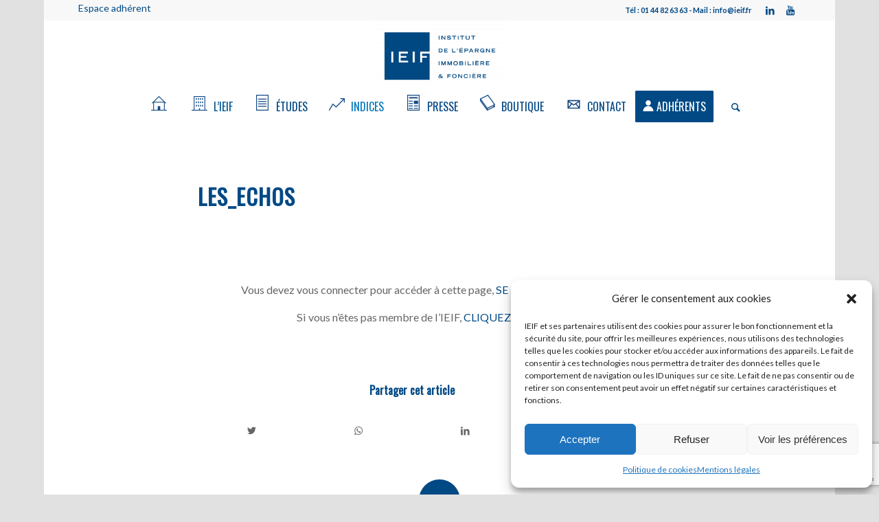

--- FILE ---
content_type: text/html; charset=UTF-8
request_url: https://www.ieif.fr/revue_de_presse/la-zone-euro-face-au-piege-de-la-deflation/attachment/les_echos-1442
body_size: 19625
content:
<!DOCTYPE html>
<html lang="fr-FR" class="html_boxed responsive av-preloader-disabled av-default-lightbox  html_header_top html_logo_center html_bottom_nav_header html_menu_right html_custom html_header_sticky html_header_shrinking_disabled html_header_topbar_active html_mobile_menu_phone html_header_searchicon html_content_align_left html_header_unstick_top_disabled html_header_stretch_disabled html_minimal_header html_elegant-blog html_modern-blog html_av-submenu-hidden html_av-submenu-display-click html_av-overlay-side html_av-overlay-side-classic html_av-submenu-noclone html_entry_id_999915358 av-cookies-no-cookie-consent av-no-preview html_text_menu_active ">
<head>
<meta charset="UTF-8" />
<meta http-equiv="X-UA-Compatible" content="IE=EDGE" />
<!-- page title, displayed in your browser bar -->
<title>Les_Echos - IEIF</title>
<!-- <link rel="stylesheet" type="text/css" href="/wp-content/themes/enfold/js/tablesorter/jquery.tablesorter.pager.css" /> -->
<!-- <link rel="stylesheet" type="text/css" href="/wp-content/themes/enfold/js/tablesorter/themes/blue/style.css" /> -->
<link rel="stylesheet" type="text/css" href="//www.ieif.fr/wp-content/cache/wpfc-minified/lkbb0w2g/h5zae.css" media="all"/>    
<link rel="shortcut icon" href="https://www.ieif.fr/favicon.ico" type="image/x-icon" />
<link rel="icon" href="https://www.ieif.fr/favicon.ico" type="image/x-icon" />
<!-- mobile setting -->
<meta name="viewport" content="width=device-width, initial-scale=1">
<!-- Scripts/CSS and wp_head hook -->
<meta name='robots' content='index, follow, max-image-preview:large, max-snippet:-1, max-video-preview:-1' />
<style type="text/css">@font-face { font-family: 'star'; src: url('https://www.ieif.fr/wp-content/plugins/woocommerce/assets/fonts/star.eot'); src: url('https://www.ieif.fr/wp-content/plugins/woocommerce/assets/fonts/star.eot?#iefix') format('embedded-opentype'), 	  url('https://www.ieif.fr/wp-content/plugins/woocommerce/assets/fonts/star.woff') format('woff'), 	  url('https://www.ieif.fr/wp-content/plugins/woocommerce/assets/fonts/star.ttf') format('truetype'), 	  url('https://www.ieif.fr/wp-content/plugins/woocommerce/assets/fonts/star.svg#star') format('svg'); font-weight: normal; font-style: normal;  } @font-face { font-family: 'WooCommerce'; src: url('https://www.ieif.fr/wp-content/plugins/woocommerce/assets/fonts/WooCommerce.eot'); src: url('https://www.ieif.fr/wp-content/plugins/woocommerce/assets/fonts/WooCommerce.eot?#iefix') format('embedded-opentype'), 	  url('https://www.ieif.fr/wp-content/plugins/woocommerce/assets/fonts/WooCommerce.woff') format('woff'), 	  url('https://www.ieif.fr/wp-content/plugins/woocommerce/assets/fonts/WooCommerce.ttf') format('truetype'), 	  url('https://www.ieif.fr/wp-content/plugins/woocommerce/assets/fonts/WooCommerce.svg#WooCommerce') format('svg'); font-weight: normal; font-style: normal;  } </style>
<!-- This site is optimized with the Yoast SEO plugin v19.6 - https://yoast.com/wordpress/plugins/seo/ -->
<title>Les_Echos - IEIF</title>
<link rel="canonical" href="https://www.ieif.fr/wp-content/uploads/2013/02/Les_Echos.jpg" />
<meta property="og:locale" content="fr_FR" />
<meta property="og:type" content="article" />
<meta property="og:title" content="Les_Echos - IEIF" />
<meta property="og:url" content="https://www.ieif.fr/wp-content/uploads/2013/02/Les_Echos.jpg" />
<meta property="og:site_name" content="IEIF" />
<meta property="article:publisher" content="https://www.facebook.com/IEIF-Institut-de-lEpargne-Immobilire-et-Foncire-353774121375835/" />
<meta property="og:image" content="https://www.ieif.fr/wp-content/uploads/2013/02/Les_Echos.jpg" />
<meta property="og:image:width" content="150" />
<meta property="og:image:height" content="47" />
<meta property="og:image:type" content="image/jpeg" />
<meta name="twitter:card" content="summary" />
<script type="application/ld+json" class="yoast-schema-graph">{"@context":"https://schema.org","@graph":[{"@type":"WebPage","@id":"https://www.ieif.fr/wp-content/uploads/2013/02/Les_Echos.jpg","url":"https://www.ieif.fr/wp-content/uploads/2013/02/Les_Echos.jpg","name":"Les_Echos - IEIF","isPartOf":{"@id":"https://www.ieif.fr/#website"},"primaryImageOfPage":{"@id":"https://www.ieif.fr/wp-content/uploads/2013/02/Les_Echos.jpg#primaryimage"},"image":{"@id":"https://www.ieif.fr/wp-content/uploads/2013/02/Les_Echos.jpg#primaryimage"},"thumbnailUrl":"https://www.ieif.fr/wp-content/uploads/2013/02/Les_Echos.jpg","datePublished":"2016-12-14T14:06:34+00:00","dateModified":"2016-12-14T14:06:34+00:00","breadcrumb":{"@id":"https://www.ieif.fr/wp-content/uploads/2013/02/Les_Echos.jpg#breadcrumb"},"inLanguage":"fr-FR","potentialAction":[{"@type":"ReadAction","target":["https://www.ieif.fr/wp-content/uploads/2013/02/Les_Echos.jpg"]}]},{"@type":"ImageObject","inLanguage":"fr-FR","@id":"https://www.ieif.fr/wp-content/uploads/2013/02/Les_Echos.jpg#primaryimage","url":"https://www.ieif.fr/wp-content/uploads/2013/02/Les_Echos.jpg","contentUrl":"https://www.ieif.fr/wp-content/uploads/2013/02/Les_Echos.jpg","width":150,"height":47},{"@type":"BreadcrumbList","@id":"https://www.ieif.fr/wp-content/uploads/2013/02/Les_Echos.jpg#breadcrumb","itemListElement":[{"@type":"ListItem","position":1,"name":"Accueil","item":"https://www.ieif.fr/accueil"},{"@type":"ListItem","position":2,"name":"La zone euro face au piège de la déflation","item":"https://www.ieif.fr/revue_de_presse/la-zone-euro-face-au-piege-de-la-deflation"},{"@type":"ListItem","position":3,"name":"Les_Echos"}]},{"@type":"WebSite","@id":"https://www.ieif.fr/#website","url":"https://www.ieif.fr/","name":"IEIF","description":"Institut de l&#039;Epargne Immobilière et Foncière","publisher":{"@id":"https://www.ieif.fr/#organization"},"potentialAction":[{"@type":"SearchAction","target":{"@type":"EntryPoint","urlTemplate":"https://www.ieif.fr/?s={search_term_string}"},"query-input":"required name=search_term_string"}],"inLanguage":"fr-FR"},{"@type":"Organization","@id":"https://www.ieif.fr/#organization","name":"IEIF","url":"https://www.ieif.fr/","sameAs":["https://www.youtube.com/user/IEIFvideos","https://www.facebook.com/IEIF-Institut-de-lEpargne-Immobilire-et-Foncire-353774121375835/"],"logo":{"@type":"ImageObject","inLanguage":"fr-FR","@id":"https://www.ieif.fr/#/schema/logo/image/","url":"https://www.ieif.fr/wp-content/uploads/2022/12/Logo-IEIF-2.png","contentUrl":"https://www.ieif.fr/wp-content/uploads/2022/12/Logo-IEIF-2.png","width":500,"height":467,"caption":"IEIF"},"image":{"@id":"https://www.ieif.fr/#/schema/logo/image/"}}]}</script>
<!-- / Yoast SEO plugin. -->
<link rel='dns-prefetch' href='//www.google.com' />
<link rel='dns-prefetch' href='//fonts.googleapis.com' />
<link rel="alternate" type="application/rss+xml" title="IEIF &raquo; Flux" href="https://www.ieif.fr/feed" />
<link rel="alternate" type="application/rss+xml" title="IEIF &raquo; Flux des commentaires" href="https://www.ieif.fr/comments/feed" />
<link rel="alternate" type="text/calendar" title="IEIF &raquo; Flux iCal" href="https://www.ieif.fr/events/?ical=1" />
<link rel="alternate" type="application/rss+xml" title="IEIF &raquo; Les_Echos Flux des commentaires" href="https://www.ieif.fr/revue_de_presse/la-zone-euro-face-au-piege-de-la-deflation/attachment/les_echos-1442/feed" />
<!-- google webfont font replacement -->
<script type='text/javascript'>
(function() {
/*	check if webfonts are disabled by user setting via cookie - or user must opt in.	*/
var html = document.getElementsByTagName('html')[0];
var cookie_check = html.className.indexOf('av-cookies-needs-opt-in') >= 0 || html.className.indexOf('av-cookies-can-opt-out') >= 0;
var allow_continue = true;
var silent_accept_cookie = html.className.indexOf('av-cookies-user-silent-accept') >= 0;
if( cookie_check && ! silent_accept_cookie )
{
if( ! document.cookie.match(/aviaCookieConsent/) || html.className.indexOf('av-cookies-session-refused') >= 0 )
{
allow_continue = false;
}
else
{
if( ! document.cookie.match(/aviaPrivacyRefuseCookiesHideBar/) )
{
allow_continue = false;
}
else if( ! document.cookie.match(/aviaPrivacyEssentialCookiesEnabled/) )
{
allow_continue = false;
}
else if( document.cookie.match(/aviaPrivacyGoogleWebfontsDisabled/) )
{
allow_continue = false;
}
}
}
if( allow_continue )
{
var f = document.createElement('link');
f.type 	= 'text/css';
f.rel 	= 'stylesheet';
f.href 	= '//fonts.googleapis.com/css?family=Oswald%7CLato:300,400,700';
f.id 	= 'avia-google-webfont';
document.getElementsByTagName('head')[0].appendChild(f);
}
})();
</script>
<!-- <link rel='stylesheet' id='validate-engine-css-css'  href='https://www.ieif.fr/wp-content/plugins/wysija-newsletters/css/validationEngine.jquery.css' type='text/css' media='all' /> -->
<!-- <link rel='stylesheet' id='wp-block-library-css'  href='https://www.ieif.fr/wp-includes/css/dist/block-library/style.min.css' type='text/css' media='all' /> -->
<!-- <link rel='stylesheet' id='wc-blocks-vendors-style-css'  href='https://www.ieif.fr/wp-content/plugins/woocommerce/packages/woocommerce-blocks/build/wc-blocks-vendors-style.css' type='text/css' media='all' /> -->
<!-- <link rel='stylesheet' id='wc-blocks-style-css'  href='https://www.ieif.fr/wp-content/plugins/woocommerce/packages/woocommerce-blocks/build/wc-blocks-style.css' type='text/css' media='all' /> -->
<link rel="stylesheet" type="text/css" href="//www.ieif.fr/wp-content/cache/wpfc-minified/q8fh4buu/hech.css" media="all"/>
<style id='filebird-block-filebird-gallery-style-inline-css' type='text/css'>
ul.filebird-block-filebird-gallery{margin:auto!important;padding:0!important;width:100%}ul.filebird-block-filebird-gallery.layout-grid{display:grid;grid-gap:20px;align-items:stretch;grid-template-columns:repeat(var(--columns),1fr);justify-items:stretch}ul.filebird-block-filebird-gallery.layout-grid li img{border:1px solid #ccc;box-shadow:2px 2px 6px 0 rgba(0,0,0,.3);height:100%;max-width:100%;-o-object-fit:cover;object-fit:cover;width:100%}ul.filebird-block-filebird-gallery.layout-masonry{-moz-column-count:var(--columns);-moz-column-gap:var(--space);column-gap:var(--space);-moz-column-width:var(--min-width);columns:var(--min-width) var(--columns);display:block;overflow:auto}ul.filebird-block-filebird-gallery.layout-masonry li{margin-bottom:var(--space)}ul.filebird-block-filebird-gallery li{list-style:none}ul.filebird-block-filebird-gallery li figure{height:100%;margin:0;padding:0;position:relative;width:100%}ul.filebird-block-filebird-gallery li figure figcaption{background:linear-gradient(0deg,rgba(0,0,0,.7),rgba(0,0,0,.3) 70%,transparent);bottom:0;box-sizing:border-box;color:#fff;font-size:.8em;margin:0;max-height:100%;overflow:auto;padding:3em .77em .7em;position:absolute;text-align:center;width:100%;z-index:2}ul.filebird-block-filebird-gallery li figure figcaption a{color:inherit}
</style>
<style id='global-styles-inline-css' type='text/css'>
body{--wp--preset--color--black: #000000;--wp--preset--color--cyan-bluish-gray: #abb8c3;--wp--preset--color--white: #ffffff;--wp--preset--color--pale-pink: #f78da7;--wp--preset--color--vivid-red: #cf2e2e;--wp--preset--color--luminous-vivid-orange: #ff6900;--wp--preset--color--luminous-vivid-amber: #fcb900;--wp--preset--color--light-green-cyan: #7bdcb5;--wp--preset--color--vivid-green-cyan: #00d084;--wp--preset--color--pale-cyan-blue: #8ed1fc;--wp--preset--color--vivid-cyan-blue: #0693e3;--wp--preset--color--vivid-purple: #9b51e0;--wp--preset--gradient--vivid-cyan-blue-to-vivid-purple: linear-gradient(135deg,rgba(6,147,227,1) 0%,rgb(155,81,224) 100%);--wp--preset--gradient--light-green-cyan-to-vivid-green-cyan: linear-gradient(135deg,rgb(122,220,180) 0%,rgb(0,208,130) 100%);--wp--preset--gradient--luminous-vivid-amber-to-luminous-vivid-orange: linear-gradient(135deg,rgba(252,185,0,1) 0%,rgba(255,105,0,1) 100%);--wp--preset--gradient--luminous-vivid-orange-to-vivid-red: linear-gradient(135deg,rgba(255,105,0,1) 0%,rgb(207,46,46) 100%);--wp--preset--gradient--very-light-gray-to-cyan-bluish-gray: linear-gradient(135deg,rgb(238,238,238) 0%,rgb(169,184,195) 100%);--wp--preset--gradient--cool-to-warm-spectrum: linear-gradient(135deg,rgb(74,234,220) 0%,rgb(151,120,209) 20%,rgb(207,42,186) 40%,rgb(238,44,130) 60%,rgb(251,105,98) 80%,rgb(254,248,76) 100%);--wp--preset--gradient--blush-light-purple: linear-gradient(135deg,rgb(255,206,236) 0%,rgb(152,150,240) 100%);--wp--preset--gradient--blush-bordeaux: linear-gradient(135deg,rgb(254,205,165) 0%,rgb(254,45,45) 50%,rgb(107,0,62) 100%);--wp--preset--gradient--luminous-dusk: linear-gradient(135deg,rgb(255,203,112) 0%,rgb(199,81,192) 50%,rgb(65,88,208) 100%);--wp--preset--gradient--pale-ocean: linear-gradient(135deg,rgb(255,245,203) 0%,rgb(182,227,212) 50%,rgb(51,167,181) 100%);--wp--preset--gradient--electric-grass: linear-gradient(135deg,rgb(202,248,128) 0%,rgb(113,206,126) 100%);--wp--preset--gradient--midnight: linear-gradient(135deg,rgb(2,3,129) 0%,rgb(40,116,252) 100%);--wp--preset--duotone--dark-grayscale: url('#wp-duotone-dark-grayscale');--wp--preset--duotone--grayscale: url('#wp-duotone-grayscale');--wp--preset--duotone--purple-yellow: url('#wp-duotone-purple-yellow');--wp--preset--duotone--blue-red: url('#wp-duotone-blue-red');--wp--preset--duotone--midnight: url('#wp-duotone-midnight');--wp--preset--duotone--magenta-yellow: url('#wp-duotone-magenta-yellow');--wp--preset--duotone--purple-green: url('#wp-duotone-purple-green');--wp--preset--duotone--blue-orange: url('#wp-duotone-blue-orange');--wp--preset--font-size--small: 13px;--wp--preset--font-size--medium: 20px;--wp--preset--font-size--large: 36px;--wp--preset--font-size--x-large: 42px;}.has-black-color{color: var(--wp--preset--color--black) !important;}.has-cyan-bluish-gray-color{color: var(--wp--preset--color--cyan-bluish-gray) !important;}.has-white-color{color: var(--wp--preset--color--white) !important;}.has-pale-pink-color{color: var(--wp--preset--color--pale-pink) !important;}.has-vivid-red-color{color: var(--wp--preset--color--vivid-red) !important;}.has-luminous-vivid-orange-color{color: var(--wp--preset--color--luminous-vivid-orange) !important;}.has-luminous-vivid-amber-color{color: var(--wp--preset--color--luminous-vivid-amber) !important;}.has-light-green-cyan-color{color: var(--wp--preset--color--light-green-cyan) !important;}.has-vivid-green-cyan-color{color: var(--wp--preset--color--vivid-green-cyan) !important;}.has-pale-cyan-blue-color{color: var(--wp--preset--color--pale-cyan-blue) !important;}.has-vivid-cyan-blue-color{color: var(--wp--preset--color--vivid-cyan-blue) !important;}.has-vivid-purple-color{color: var(--wp--preset--color--vivid-purple) !important;}.has-black-background-color{background-color: var(--wp--preset--color--black) !important;}.has-cyan-bluish-gray-background-color{background-color: var(--wp--preset--color--cyan-bluish-gray) !important;}.has-white-background-color{background-color: var(--wp--preset--color--white) !important;}.has-pale-pink-background-color{background-color: var(--wp--preset--color--pale-pink) !important;}.has-vivid-red-background-color{background-color: var(--wp--preset--color--vivid-red) !important;}.has-luminous-vivid-orange-background-color{background-color: var(--wp--preset--color--luminous-vivid-orange) !important;}.has-luminous-vivid-amber-background-color{background-color: var(--wp--preset--color--luminous-vivid-amber) !important;}.has-light-green-cyan-background-color{background-color: var(--wp--preset--color--light-green-cyan) !important;}.has-vivid-green-cyan-background-color{background-color: var(--wp--preset--color--vivid-green-cyan) !important;}.has-pale-cyan-blue-background-color{background-color: var(--wp--preset--color--pale-cyan-blue) !important;}.has-vivid-cyan-blue-background-color{background-color: var(--wp--preset--color--vivid-cyan-blue) !important;}.has-vivid-purple-background-color{background-color: var(--wp--preset--color--vivid-purple) !important;}.has-black-border-color{border-color: var(--wp--preset--color--black) !important;}.has-cyan-bluish-gray-border-color{border-color: var(--wp--preset--color--cyan-bluish-gray) !important;}.has-white-border-color{border-color: var(--wp--preset--color--white) !important;}.has-pale-pink-border-color{border-color: var(--wp--preset--color--pale-pink) !important;}.has-vivid-red-border-color{border-color: var(--wp--preset--color--vivid-red) !important;}.has-luminous-vivid-orange-border-color{border-color: var(--wp--preset--color--luminous-vivid-orange) !important;}.has-luminous-vivid-amber-border-color{border-color: var(--wp--preset--color--luminous-vivid-amber) !important;}.has-light-green-cyan-border-color{border-color: var(--wp--preset--color--light-green-cyan) !important;}.has-vivid-green-cyan-border-color{border-color: var(--wp--preset--color--vivid-green-cyan) !important;}.has-pale-cyan-blue-border-color{border-color: var(--wp--preset--color--pale-cyan-blue) !important;}.has-vivid-cyan-blue-border-color{border-color: var(--wp--preset--color--vivid-cyan-blue) !important;}.has-vivid-purple-border-color{border-color: var(--wp--preset--color--vivid-purple) !important;}.has-vivid-cyan-blue-to-vivid-purple-gradient-background{background: var(--wp--preset--gradient--vivid-cyan-blue-to-vivid-purple) !important;}.has-light-green-cyan-to-vivid-green-cyan-gradient-background{background: var(--wp--preset--gradient--light-green-cyan-to-vivid-green-cyan) !important;}.has-luminous-vivid-amber-to-luminous-vivid-orange-gradient-background{background: var(--wp--preset--gradient--luminous-vivid-amber-to-luminous-vivid-orange) !important;}.has-luminous-vivid-orange-to-vivid-red-gradient-background{background: var(--wp--preset--gradient--luminous-vivid-orange-to-vivid-red) !important;}.has-very-light-gray-to-cyan-bluish-gray-gradient-background{background: var(--wp--preset--gradient--very-light-gray-to-cyan-bluish-gray) !important;}.has-cool-to-warm-spectrum-gradient-background{background: var(--wp--preset--gradient--cool-to-warm-spectrum) !important;}.has-blush-light-purple-gradient-background{background: var(--wp--preset--gradient--blush-light-purple) !important;}.has-blush-bordeaux-gradient-background{background: var(--wp--preset--gradient--blush-bordeaux) !important;}.has-luminous-dusk-gradient-background{background: var(--wp--preset--gradient--luminous-dusk) !important;}.has-pale-ocean-gradient-background{background: var(--wp--preset--gradient--pale-ocean) !important;}.has-electric-grass-gradient-background{background: var(--wp--preset--gradient--electric-grass) !important;}.has-midnight-gradient-background{background: var(--wp--preset--gradient--midnight) !important;}.has-small-font-size{font-size: var(--wp--preset--font-size--small) !important;}.has-medium-font-size{font-size: var(--wp--preset--font-size--medium) !important;}.has-large-font-size{font-size: var(--wp--preset--font-size--large) !important;}.has-x-large-font-size{font-size: var(--wp--preset--font-size--x-large) !important;}
</style>
<!-- <link rel='stylesheet' id='contact-form-7-css'  href='https://www.ieif.fr/wp-content/plugins/contact-form-7/includes/css/styles.css' type='text/css' media='all' /> -->
<link rel="stylesheet" type="text/css" href="//www.ieif.fr/wp-content/cache/wpfc-minified/7xegruhj/hech.css" media="all"/>
<link rel='stylesheet' id='userpro_google_font-css'  href='https://fonts.googleapis.com/css?family=Roboto%3A400%2C400italic%2C700%2C700italic%2C300italic%2C300' type='text/css' media='all' />
<!-- <link rel='stylesheet' id='userpro_skin_min-css'  href='https://www.ieif.fr/wp-content/plugins/userpro/skins/elegant/style.css' type='text/css' media='all' /> -->
<!-- <link rel='stylesheet' id='up_fontawesome-css'  href='https://www.ieif.fr/wp-content/plugins/userpro/css/up-fontawesome.css' type='text/css' media='all' /> -->
<!-- <link rel='stylesheet' id='up_timeline_css-css'  href='https://www.ieif.fr/wp-content/plugins/userpro/addons/timeline/assets/css/timeline.css' type='text/css' media='all' /> -->
<link rel="stylesheet" type="text/css" href="//www.ieif.fr/wp-content/cache/wpfc-minified/qkb1hhqd/hech.css" media="all"/>
<style id='woocommerce-inline-inline-css' type='text/css'>
.woocommerce form .form-row .required { visibility: visible; }
</style>
<!-- <link rel='stylesheet' id='cmplz-general-css'  href='https://www.ieif.fr/wp-content/plugins/complianz-gdpr/assets/css/cookieblocker.min.css' type='text/css' media='all' /> -->
<!-- <link rel='stylesheet' id='dflip-style-css'  href='https://www.ieif.fr/wp-content/plugins/3d-flipbook-dflip-lite/assets/css/dflip.min.css' type='text/css' media='all' /> -->
<!-- <link rel='stylesheet' id='tablepress-default-css'  href='https://www.ieif.fr/wp-content/tablepress-combined.min.css' type='text/css' media='all' /> -->
<!-- <link rel='stylesheet' id='avia-merged-styles-css'  href='https://www.ieif.fr/wp-content/uploads/dynamic_avia/avia-merged-styles-3500dddd74abfd8530502fdd074d235d.css' type='text/css' media='all' /> -->
<link rel="stylesheet" type="text/css" href="//www.ieif.fr/wp-content/cache/wpfc-minified/za8uehk/hech.css" media="all"/>
<script src='//www.ieif.fr/wp-content/cache/wpfc-minified/6lqsuh61/hech.js' type="text/javascript"></script>
<!-- <script type='text/javascript' src='https://www.ieif.fr/wp-includes/js/jquery/jquery.min.js' id='jquery-core-js'></script> -->
<!-- <script type='text/javascript' src='https://www.ieif.fr/wp-includes/js/jquery/jquery-migrate.min.js' id='jquery-migrate-js'></script> -->
<script type='text/javascript' id='userpro_sc-js-extra'>
/* <![CDATA[ */
var up_social_ajax  = {"ajaxurl":"https:\/\/www.ieif.fr\/wp-admin\/admin-ajax.php","security":"69b04a4251","data":{"is_user_logged_in":false}};
/* ]]> */
</script>
<script src='//www.ieif.fr/wp-content/cache/wpfc-minified/eenbgnle/hech.js' type="text/javascript"></script>
<!-- <script type='text/javascript' src='https://www.ieif.fr/wp-content/plugins/userpro/addons/social/scripts/userpro-social.js' id='userpro_sc-js'></script> -->
<!-- <script type='text/javascript' src='https://www.ieif.fr/wp-content/plugins/userpro/scripts/userpro.encrypt.js' id='userpro_encrypt_js-js'></script> -->
<link rel="https://api.w.org/" href="https://www.ieif.fr/wp-json/" /><link rel="alternate" type="application/json" href="https://www.ieif.fr/wp-json/wp/v2/media/999915358" /><link rel="EditURI" type="application/rsd+xml" title="RSD" href="https://www.ieif.fr/xmlrpc.php?rsd" />
<link rel="wlwmanifest" type="application/wlwmanifest+xml" href="https://www.ieif.fr/wp-includes/wlwmanifest.xml" /> 
<meta name="generator" content="WordPress 6.0.1" />
<meta name="generator" content="WooCommerce 6.8.2" />
<link rel='shortlink' href='https://www.ieif.fr/?p=999915358' />
<link rel="alternate" type="application/json+oembed" href="https://www.ieif.fr/wp-json/oembed/1.0/embed?url=https%3A%2F%2Fwww.ieif.fr%2Frevue_de_presse%2Fla-zone-euro-face-au-piege-de-la-deflation%2Fattachment%2Fles_echos-1442" />
<link rel="alternate" type="text/xml+oembed" href="https://www.ieif.fr/wp-json/oembed/1.0/embed?url=https%3A%2F%2Fwww.ieif.fr%2Frevue_de_presse%2Fla-zone-euro-face-au-piege-de-la-deflation%2Fattachment%2Fles_echos-1442&#038;format=xml" />
<script type="text/javascript">
var userpro_ajax_url = 'https://www.ieif.fr/wp-admin/admin-ajax.php';
var dateformat = 'dd-mm-yy';
</script>
<meta name="tec-api-version" content="v1"><meta name="tec-api-origin" content="https://www.ieif.fr"><link rel="alternate" href="https://www.ieif.fr/wp-json/tribe/events/v1/" /><style>.cmplz-hidden{display:none!important;}</style><link rel="profile" href="http://gmpg.org/xfn/11" />
<link rel="alternate" type="application/rss+xml" title="IEIF RSS2 Feed" href="https://www.ieif.fr/feed" />
<link rel="pingback" href="https://www.ieif.fr/xmlrpc.php" />
<style type='text/css' media='screen'>
#top #header_main > .container, #top #header_main > .container .main_menu  .av-main-nav > li > a, #top #header_main #menu-item-shop .cart_dropdown_link{ height:100px; line-height: 100px; }
.html_top_nav_header .av-logo-container{ height:100px;  }
.html_header_top.html_header_sticky #top #wrap_all #main{ padding-top:180px; } 
</style>
<!--[if lt IE 9]><script src="https://www.ieif.fr/wp-content/themes/enfold/js/html5shiv.js"></script><![endif]-->
<link rel="icon" href="https://www.ieif.fr/wp-content/uploads/2022/04/Logo-bleu-292x300.jpg" type="image/x-icon">
<noscript><style>.woocommerce-product-gallery{ opacity: 1 !important; }</style></noscript>
<!-- To speed up the rendering and to display the site as fast as possible to the user we include some styles and scripts for above the fold content inline -->
<script type="text/javascript">'use strict';var avia_is_mobile=!1;if(/Android|webOS|iPhone|iPad|iPod|BlackBerry|IEMobile|Opera Mini/i.test(navigator.userAgent)&&'ontouchstart' in document.documentElement){avia_is_mobile=!0;document.documentElement.className+=' avia_mobile '}
else{document.documentElement.className+=' avia_desktop '};document.documentElement.className+=' js_active ';(function(){var e=['-webkit-','-moz-','-ms-',''],n='';for(var t in e){if(e[t]+'transform' in document.documentElement.style){document.documentElement.className+=' avia_transform ';n=e[t]+'transform'};if(e[t]+'perspective' in document.documentElement.style)document.documentElement.className+=' avia_transform3d '};if(typeof document.getElementsByClassName=='function'&&typeof document.documentElement.getBoundingClientRect=='function'&&avia_is_mobile==!1){if(n&&window.innerHeight>0){setTimeout(function(){var e=0,o={},a=0,t=document.getElementsByClassName('av-parallax'),i=window.pageYOffset||document.documentElement.scrollTop;for(e=0;e<t.length;e++){t[e].style.top='0px';o=t[e].getBoundingClientRect();a=Math.ceil((window.innerHeight+i-o.top)*0.3);t[e].style[n]='translate(0px, '+a+'px)';t[e].style.top='auto';t[e].className+=' enabled-parallax '}},50)}}})();</script><link rel="icon" href="https://www.ieif.fr/wp-content/uploads/2022/04/cropped-Logo-bleu-32x32.jpg" sizes="32x32" />
<link rel="icon" href="https://www.ieif.fr/wp-content/uploads/2022/04/cropped-Logo-bleu-192x192.jpg" sizes="192x192" />
<link rel="apple-touch-icon" href="https://www.ieif.fr/wp-content/uploads/2022/04/cropped-Logo-bleu-180x180.jpg" />
<meta name="msapplication-TileImage" content="https://www.ieif.fr/wp-content/uploads/2022/04/cropped-Logo-bleu-270x270.jpg" />
<style type="text/css" id="wp-custom-css">
/* Fix issues with jQuery overlay blocking checkout button */
.woocommerce .blockUI.blockOverlay {
position: relative !important;
display: none !important;
}
/* CSS pour masquer/afficher le contenu anglais */
#anglais {
display: none;
}
:target#anglais {
display: block;
}
/* Ajout Reda */
/* Utilisation d'un sélecteur extrêmement spécifique pour forcer la couleur blanche */
html body .avia-caption-title {
color: #ffffff !important; /* Forcer la couleur blanche */
}
html body .avia-caption-title b {
color: #ffffff !important; /* Forcer la couleur blanche pour le texte en gras */
}
/* Pour s'assurer que la règle s'applique correctement */
html body .avia-caption-title {
font-size: 28px !important;
opacity: 1 !important;
visibility: visible !important;
text-shadow: 1px 1px 2px rgba(0, 0, 0, 0.5) !important;
z-index: 10 !important;
font-weight: bold !important;
background: none !important;
}
</style>
<style type='text/css'>
@font-face {font-family: 'entypo-fontello'; font-weight: normal; font-style: normal; font-display: auto;
src: url('https://www.ieif.fr/wp-content/themes/enfold/config-templatebuilder/avia-template-builder/assets/fonts/entypo-fontello.woff2') format('woff2'),
url('https://www.ieif.fr/wp-content/themes/enfold/config-templatebuilder/avia-template-builder/assets/fonts/entypo-fontello.woff') format('woff'),
url('https://www.ieif.fr/wp-content/themes/enfold/config-templatebuilder/avia-template-builder/assets/fonts/entypo-fontello.ttf') format('truetype'), 
url('https://www.ieif.fr/wp-content/themes/enfold/config-templatebuilder/avia-template-builder/assets/fonts/entypo-fontello.svg#entypo-fontello') format('svg'),
url('https://www.ieif.fr/wp-content/themes/enfold/config-templatebuilder/avia-template-builder/assets/fonts/entypo-fontello.eot'),
url('https://www.ieif.fr/wp-content/themes/enfold/config-templatebuilder/avia-template-builder/assets/fonts/entypo-fontello.eot?#iefix') format('embedded-opentype');
} #top .avia-font-entypo-fontello, body .avia-font-entypo-fontello, html body [data-av_iconfont='entypo-fontello']:before{ font-family: 'entypo-fontello'; }
</style>
<!--
Debugging Info for Theme support: 
Theme: Enfold
Version: 4.7.6.4
Installed: enfold
AviaFramework Version: 5.0
AviaBuilder Version: 4.7.6.4
aviaElementManager Version: 1.0.1
ML:2048-PU:128-PLA:32
WP:6.0.1
Compress: CSS:all theme files - JS:all theme files
Updates: disabled
PLAu:31
-->
</head>
<body data-cmplz=1 id="top" class="attachment attachment-template-default single single-attachment postid-999915358 attachmentid-999915358 attachment-jpeg rtl_columns boxed oswald lato no_sidebar_border theme-enfold woocommerce-no-js tribe-no-js avia-woocommerce-30" itemscope="itemscope" itemtype="https://schema.org/WebPage" >
<svg xmlns="http://www.w3.org/2000/svg" viewBox="0 0 0 0" width="0" height="0" focusable="false" role="none" style="visibility: hidden; position: absolute; left: -9999px; overflow: hidden;" ><defs><filter id="wp-duotone-dark-grayscale"><feColorMatrix color-interpolation-filters="sRGB" type="matrix" values=" .299 .587 .114 0 0 .299 .587 .114 0 0 .299 .587 .114 0 0 .299 .587 .114 0 0 " /><feComponentTransfer color-interpolation-filters="sRGB" ><feFuncR type="table" tableValues="0 0.49803921568627" /><feFuncG type="table" tableValues="0 0.49803921568627" /><feFuncB type="table" tableValues="0 0.49803921568627" /><feFuncA type="table" tableValues="1 1" /></feComponentTransfer><feComposite in2="SourceGraphic" operator="in" /></filter></defs></svg><svg xmlns="http://www.w3.org/2000/svg" viewBox="0 0 0 0" width="0" height="0" focusable="false" role="none" style="visibility: hidden; position: absolute; left: -9999px; overflow: hidden;" ><defs><filter id="wp-duotone-grayscale"><feColorMatrix color-interpolation-filters="sRGB" type="matrix" values=" .299 .587 .114 0 0 .299 .587 .114 0 0 .299 .587 .114 0 0 .299 .587 .114 0 0 " /><feComponentTransfer color-interpolation-filters="sRGB" ><feFuncR type="table" tableValues="0 1" /><feFuncG type="table" tableValues="0 1" /><feFuncB type="table" tableValues="0 1" /><feFuncA type="table" tableValues="1 1" /></feComponentTransfer><feComposite in2="SourceGraphic" operator="in" /></filter></defs></svg><svg xmlns="http://www.w3.org/2000/svg" viewBox="0 0 0 0" width="0" height="0" focusable="false" role="none" style="visibility: hidden; position: absolute; left: -9999px; overflow: hidden;" ><defs><filter id="wp-duotone-purple-yellow"><feColorMatrix color-interpolation-filters="sRGB" type="matrix" values=" .299 .587 .114 0 0 .299 .587 .114 0 0 .299 .587 .114 0 0 .299 .587 .114 0 0 " /><feComponentTransfer color-interpolation-filters="sRGB" ><feFuncR type="table" tableValues="0.54901960784314 0.98823529411765" /><feFuncG type="table" tableValues="0 1" /><feFuncB type="table" tableValues="0.71764705882353 0.25490196078431" /><feFuncA type="table" tableValues="1 1" /></feComponentTransfer><feComposite in2="SourceGraphic" operator="in" /></filter></defs></svg><svg xmlns="http://www.w3.org/2000/svg" viewBox="0 0 0 0" width="0" height="0" focusable="false" role="none" style="visibility: hidden; position: absolute; left: -9999px; overflow: hidden;" ><defs><filter id="wp-duotone-blue-red"><feColorMatrix color-interpolation-filters="sRGB" type="matrix" values=" .299 .587 .114 0 0 .299 .587 .114 0 0 .299 .587 .114 0 0 .299 .587 .114 0 0 " /><feComponentTransfer color-interpolation-filters="sRGB" ><feFuncR type="table" tableValues="0 1" /><feFuncG type="table" tableValues="0 0.27843137254902" /><feFuncB type="table" tableValues="0.5921568627451 0.27843137254902" /><feFuncA type="table" tableValues="1 1" /></feComponentTransfer><feComposite in2="SourceGraphic" operator="in" /></filter></defs></svg><svg xmlns="http://www.w3.org/2000/svg" viewBox="0 0 0 0" width="0" height="0" focusable="false" role="none" style="visibility: hidden; position: absolute; left: -9999px; overflow: hidden;" ><defs><filter id="wp-duotone-midnight"><feColorMatrix color-interpolation-filters="sRGB" type="matrix" values=" .299 .587 .114 0 0 .299 .587 .114 0 0 .299 .587 .114 0 0 .299 .587 .114 0 0 " /><feComponentTransfer color-interpolation-filters="sRGB" ><feFuncR type="table" tableValues="0 0" /><feFuncG type="table" tableValues="0 0.64705882352941" /><feFuncB type="table" tableValues="0 1" /><feFuncA type="table" tableValues="1 1" /></feComponentTransfer><feComposite in2="SourceGraphic" operator="in" /></filter></defs></svg><svg xmlns="http://www.w3.org/2000/svg" viewBox="0 0 0 0" width="0" height="0" focusable="false" role="none" style="visibility: hidden; position: absolute; left: -9999px; overflow: hidden;" ><defs><filter id="wp-duotone-magenta-yellow"><feColorMatrix color-interpolation-filters="sRGB" type="matrix" values=" .299 .587 .114 0 0 .299 .587 .114 0 0 .299 .587 .114 0 0 .299 .587 .114 0 0 " /><feComponentTransfer color-interpolation-filters="sRGB" ><feFuncR type="table" tableValues="0.78039215686275 1" /><feFuncG type="table" tableValues="0 0.94901960784314" /><feFuncB type="table" tableValues="0.35294117647059 0.47058823529412" /><feFuncA type="table" tableValues="1 1" /></feComponentTransfer><feComposite in2="SourceGraphic" operator="in" /></filter></defs></svg><svg xmlns="http://www.w3.org/2000/svg" viewBox="0 0 0 0" width="0" height="0" focusable="false" role="none" style="visibility: hidden; position: absolute; left: -9999px; overflow: hidden;" ><defs><filter id="wp-duotone-purple-green"><feColorMatrix color-interpolation-filters="sRGB" type="matrix" values=" .299 .587 .114 0 0 .299 .587 .114 0 0 .299 .587 .114 0 0 .299 .587 .114 0 0 " /><feComponentTransfer color-interpolation-filters="sRGB" ><feFuncR type="table" tableValues="0.65098039215686 0.40392156862745" /><feFuncG type="table" tableValues="0 1" /><feFuncB type="table" tableValues="0.44705882352941 0.4" /><feFuncA type="table" tableValues="1 1" /></feComponentTransfer><feComposite in2="SourceGraphic" operator="in" /></filter></defs></svg><svg xmlns="http://www.w3.org/2000/svg" viewBox="0 0 0 0" width="0" height="0" focusable="false" role="none" style="visibility: hidden; position: absolute; left: -9999px; overflow: hidden;" ><defs><filter id="wp-duotone-blue-orange"><feColorMatrix color-interpolation-filters="sRGB" type="matrix" values=" .299 .587 .114 0 0 .299 .587 .114 0 0 .299 .587 .114 0 0 .299 .587 .114 0 0 " /><feComponentTransfer color-interpolation-filters="sRGB" ><feFuncR type="table" tableValues="0.098039215686275 1" /><feFuncG type="table" tableValues="0 0.66274509803922" /><feFuncB type="table" tableValues="0.84705882352941 0.41960784313725" /><feFuncA type="table" tableValues="1 1" /></feComponentTransfer><feComposite in2="SourceGraphic" operator="in" /></filter></defs></svg>
<div id='wrap_all'>
<header id='header' class='all_colors header_color light_bg_color  av_header_top av_logo_center av_bottom_nav_header av_menu_right av_custom av_header_sticky av_header_shrinking_disabled av_header_stretch_disabled av_mobile_menu_phone av_header_searchicon av_header_unstick_top_disabled av_seperator_small_border av_minimal_header'  role="banner" itemscope="itemscope" itemtype="https://schema.org/WPHeader" >
<div id='header_meta' class='container_wrap container_wrap_meta  av_icon_active_right av_extra_header_active av_secondary_right av_phone_active_right av_entry_id_999915358'>
<div class='container'>
<a href='/adherents'>Espace adhérent</a>			      <ul class='noLightbox social_bookmarks icon_count_2'><li class='social_bookmarks_linkedin av-social-link-linkedin social_icon_1'><a target="_blank" aria-label="Link to LinkedIn" href='https://www.linkedin.com/company/1854142/' aria-hidden='false' data-av_icon='' data-av_iconfont='entypo-fontello' title='LinkedIn' rel="noopener"><span class='avia_hidden_link_text'>LinkedIn</span></a></li><li class='social_bookmarks_youtube av-social-link-youtube social_icon_2'><a target="_blank" aria-label="Link to Youtube" href='https://www.youtube.com/user/IEIFvideos' aria-hidden='false' data-av_icon='' data-av_iconfont='entypo-fontello' title='Youtube' rel="noopener"><span class='avia_hidden_link_text'>Youtube</span></a></li></ul><div class='phone-info '><span>Tél : 01 44 82 63 63 - Mail : info@ieif.fr</span></div>			      </div>
</div>
<div  id='header_main' class='container_wrap container_wrap_logo'>
<ul  class = 'menu-item cart_dropdown ' data-success='a été ajouté au panier'><li class='cart_dropdown_first'><a class='cart_dropdown_link' href='https://www.ieif.fr/panier'><span aria-hidden='true' data-av_icon='' data-av_iconfont='entypo-fontello'></span><span class='av-cart-counter '>0</span><span class='avia_hidden_link_text'>Panier</span></a><!--<span class='cart_subtotal'><span class="woocommerce-Price-amount amount"><bdi>0,00<span class="woocommerce-Price-currencySymbol">&euro;</span></bdi></span></span>--><div class='dropdown_widget dropdown_widget_cart'><div class='avia-arrow'></div><div class="widget_shopping_cart_content"></div></div></li></ul><div class='container av-logo-container'><div class='inner-container'><span class='logo'><a href='https://www.ieif.fr/'><img height="100" width="300" src='https://www.ieif.fr/wp-content/uploads/2022/04/Logo-IEIF-bleu-1-300x157.png' alt='IEIF' title='' /></a></span></div></div><div id='header_main_alternate' class='container_wrap'><div class='container'><nav class='main_menu' data-selectname='Sélectionner une page'  role="navigation" itemscope="itemscope" itemtype="https://schema.org/SiteNavigationElement" ><div class="avia-menu av-main-nav-wrap"><ul id="avia-menu" class="menu av-main-nav"><li id="menu-item-1383" class="menu-item menu-item-type-post_type menu-item-object-page menu-item-home menu-item-mega-parent  menu-item-top-level menu-item-top-level-1"><a href="https://www.ieif.fr/" itemprop="url"><span class="avia-bullet"></span><span class="avia-menu-text"><img src="https://www.ieif.fr/images/accueil.png" width="32" height="29" /></span><span class="avia-menu-fx"><span class="avia-arrow-wrap"><span class="avia-arrow"></span></span></span></a></li>
<li id="menu-item-933" class="couleur2 menu-item menu-item-type-post_type menu-item-object-page menu-item-has-children menu-item-top-level menu-item-top-level-2"><a href="https://www.ieif.fr/actualites" itemprop="url"><span class="avia-bullet"></span><span class="avia-menu-text"><img src="https://www.ieif.fr/images/icone02.png" width="32" height="32" /> L&rsquo;IEIF</span><span class="avia-menu-fx"><span class="avia-arrow-wrap"><span class="avia-arrow"></span></span></span></a>
<ul class="sub-menu">
<li id="menu-item-912" class="menu-item menu-item-type-post_type menu-item-object-page"><a href="https://www.ieif.fr/actualites" itemprop="url"><span class="avia-bullet"></span><span class="avia-menu-text">Actualités</span></a></li>
<li id="menu-item-11111117694" class="menu-item menu-item-type-post_type menu-item-object-page"><a href="https://www.ieif.fr/notre-mission" itemprop="url"><span class="avia-bullet"></span><span class="avia-menu-text">Notre mission</span></a></li>
<li id="menu-item-11111117696" class="menu-item menu-item-type-post_type menu-item-object-page"><a href="https://www.ieif.fr/notre-offre" itemprop="url"><span class="avia-bullet"></span><span class="avia-menu-text">Notre offre</span></a></li>
<li id="menu-item-133" class="menu-item menu-item-type-post_type menu-item-object-page"><a href="https://www.ieif.fr/lequipeieif" itemprop="url"><span class="avia-bullet"></span><span class="avia-menu-text">L’équipe</span></a></li>
<li id="menu-item-135" class="menu-item menu-item-type-post_type menu-item-object-page"><a href="https://www.ieif.fr/les-adherents" itemprop="url"><span class="avia-bullet"></span><span class="avia-menu-text">Les adhérents</span></a></li>
<li id="menu-item-1111111111148353" class="menu-item menu-item-type-post_type menu-item-object-page"><a href="https://www.ieif.fr/le-conseil" itemprop="url"><span class="avia-bullet"></span><span class="avia-menu-text">Le conseil d’administration</span></a></li>
</ul>
</li>
<li id="menu-item-999917969" class="menu-item menu-item-type-post_type menu-item-object-page menu-item-has-children menu-item-top-level menu-item-top-level-3"><a href="https://www.ieif.fr/pole-immobilier" itemprop="url"><span class="avia-bullet"></span><span class="avia-menu-text"><img src="https://www.ieif.fr/images/icone01.png" width="32" height="32" /> Études</span><span class="avia-menu-fx"><span class="avia-arrow-wrap"><span class="avia-arrow"></span></span></span></a>
<ul class="sub-menu">
<li id="menu-item-230" class="menu-item menu-item-type-post_type menu-item-object-page"><a href="https://www.ieif.fr/pole-immobilier" itemprop="url"><span class="avia-bullet"></span><span class="avia-menu-text">Pôle Immobilier</span></a></li>
<li id="menu-item-1111111111175939" class="menu-item menu-item-type-post_type menu-item-object-page"><a href="https://www.ieif.fr/pole-scpi-opci-2" itemprop="url"><span class="avia-bullet"></span><span class="avia-menu-text">Pôle SCPI – OPCI</span></a></li>
<li id="menu-item-233" class="menu-item menu-item-type-post_type menu-item-object-page"><a href="https://www.ieif.fr/pole-siic-reits" itemprop="url"><span class="avia-bullet"></span><span class="avia-menu-text">Pôle SIIC-REITs</span></a></li>
<li id="menu-item-229" class="menu-item menu-item-type-post_type menu-item-object-page"><a href="https://www.ieif.fr/club-analyse-prevision" itemprop="url"><span class="avia-bullet"></span><span class="avia-menu-text">Club Analyse &#038; Prospective</span></a></li>
<li id="menu-item-1111111111174648" class="menu-item menu-item-type-post_type menu-item-object-page"><a href="https://www.ieif.fr/theories-et-modelisations-immobilieres" itemprop="url"><span class="avia-bullet"></span><span class="avia-menu-text">Théories et modélisations immobilières</span></a></li>
</ul>
</li>
<li id="menu-item-77" class="couleur4 menu-item menu-item-type-post_type menu-item-object-page menu-item-has-children menu-item-top-level menu-item-top-level-4"><a href="https://www.ieif.fr/ieif-indices" itemprop="url"><span class="avia-bullet"></span><span class="avia-menu-text"><img src="https://www.ieif.fr/images/icone03.png" width="32" height="32" /> Indices</span><span class="avia-menu-fx"><span class="avia-arrow-wrap"><span class="avia-arrow"></span></span></span></a>
<ul class="sub-menu">
<li id="menu-item-1111111111143334" class="menu-item menu-item-type-post_type menu-item-object-page"><a href="https://www.ieif.fr/les-indices-france" itemprop="url"><span class="avia-bullet"></span><span class="avia-menu-text">Les indices France</span></a></li>
<li id="menu-item-1111111111143336" class="menu-item menu-item-type-post_type menu-item-object-page"><a href="https://www.ieif.fr/les-indices-nationaux" itemprop="url"><span class="avia-bullet"></span><span class="avia-menu-text">Les indices nationaux</span></a></li>
<li id="menu-item-1111111111143335" class="menu-item menu-item-type-post_type menu-item-object-page"><a href="https://www.ieif.fr/les-indices-europe" itemprop="url"><span class="avia-bullet"></span><span class="avia-menu-text">Les indices Europe</span></a></li>
<li id="menu-item-1111111111143337" class="menu-item menu-item-type-post_type menu-item-object-page"><a href="https://www.ieif.fr/immobilier-non-cote" itemprop="url"><span class="avia-bullet"></span><span class="avia-menu-text">Immobilier non coté</span></a></li>
<li id="menu-item-1111111111182399" class="menu-item menu-item-type-post_type menu-item-object-page"><a href="https://www.ieif.fr/ieif-asffor-fonds-forestiers-france" itemprop="url"><span class="avia-bullet"></span><span class="avia-menu-text">Fonds Forestiers France</span></a></li>
</ul>
</li>
<li id="menu-item-1111111111126826" class="menu-item menu-item-type-post_type menu-item-object-page menu-item-has-children menu-item-top-level menu-item-top-level-5"><a href="https://www.ieif.fr/presse-2/communiques" itemprop="url"><span class="avia-bullet"></span><span class="avia-menu-text"><img src="https://www.ieif.fr/images/icone05.png" width="32" height="32" /> Presse</span><span class="avia-menu-fx"><span class="avia-arrow-wrap"><span class="avia-arrow"></span></span></span></a>
<ul class="sub-menu">
<li id="menu-item-249" class="menu-item menu-item-type-post_type menu-item-object-page"><a href="https://www.ieif.fr/presse-2/communiques" itemprop="url"><span class="avia-bullet"></span><span class="avia-menu-text">Communiqués</span></a></li>
<li id="menu-item-1111111111143944" class="menu-item menu-item-type-post_type menu-item-object-page"><a href="https://www.ieif.fr/presse-2/lieif-dans-la-presse" itemprop="url"><span class="avia-bullet"></span><span class="avia-menu-text">L’IEIF dans la presse</span></a></li>
<li id="menu-item-1111111111115293" class="menu-item menu-item-type-post_type menu-item-object-page"><a href="https://www.ieif.fr/presse-2" itemprop="url"><span class="avia-bullet"></span><span class="avia-menu-text">Contact presse</span></a></li>
</ul>
</li>
<li id="menu-item-1111111111144983" class="menu-item menu-item-type-post_type menu-item-object-page menu-item-has-children menu-item-top-level menu-item-top-level-6"><a title="LIBRAIRIE" href="https://www.ieif.fr/librairie" itemprop="url"><span class="avia-bullet"></span><span class="avia-menu-text"><img src="https://www.ieif.fr/images/icone04.png" width="32" height="32" /> Boutique</span><span class="avia-menu-fx"><span class="avia-arrow-wrap"><span class="avia-arrow"></span></span></span></a>
<ul class="sub-menu">
<li id="menu-item-225" class="menu-item menu-item-type-post_type menu-item-object-page"><a href="https://www.ieif.fr/librairie/annuaires" itemprop="url"><span class="avia-bullet"></span><span class="avia-menu-text">Annuaires</span></a></li>
<li id="menu-item-226" class="menu-item menu-item-type-post_type menu-item-object-page"><a href="https://www.ieif.fr/librairie/evenements" itemprop="url"><span class="avia-bullet"></span><span class="avia-menu-text">Évènements</span></a></li>
<li id="menu-item-227" class="menu-item menu-item-type-post_type menu-item-object-page"><a href="https://www.ieif.fr/librairie/ouvrages" itemprop="url"><span class="avia-bullet"></span><span class="avia-menu-text">Ouvrages</span></a></li>
<li id="menu-item-228" class="menu-item menu-item-type-post_type menu-item-object-page"><a href="https://www.ieif.fr/librairie/revues" itemprop="url"><span class="avia-bullet"></span><span class="avia-menu-text">Revues</span></a></li>
<li id="menu-item-1111111111136732" class="menu-item menu-item-type-post_type menu-item-object-page"><a href="https://www.ieif.fr/boutique/etudes" itemprop="url"><span class="avia-bullet"></span><span class="avia-menu-text">Etudes</span></a></li>
</ul>
</li>
<li id="menu-item-131" class="menu-item menu-item-type-post_type menu-item-object-page menu-item-top-level menu-item-top-level-7"><a title="Contact" href="https://www.ieif.fr/contact" itemprop="url"><span class="avia-bullet"></span><span class="avia-menu-text"><img src="https://www.ieif.fr/wp-content/uploads/2022/09/Contact-1.png" width="32" height="32" /> Contact</span><span class="avia-menu-fx"><span class="avia-arrow-wrap"><span class="avia-arrow"></span></span></span></a></li>
<li id="menu-item-75" class="couleur7 menu-item menu-item-type-post_type menu-item-object-page av-menu-button av-menu-button-colored menu-item-top-level menu-item-top-level-8"><a href="https://www.ieif.fr/adherents" itemprop="url"><span class="avia-bullet"></span><span class="avia-menu-text"><img src="https://www.ieif.fr/images/icone06.png" width="16" height="16" /> Adhérents</span><span class="avia-menu-fx"><span class="avia-arrow-wrap"><span class="avia-arrow"></span></span></span></a></li>
<li id="menu-item-search" class="noMobile menu-item menu-item-search-dropdown menu-item-avia-special"><a aria-label="Rechercher" href="?s=" rel="nofollow" data-avia-search-tooltip="
&lt;form role=&quot;search&quot; action=&quot;https://www.ieif.fr/&quot; id=&quot;searchform&quot; method=&quot;get&quot; class=&quot;&quot;&gt;
&lt;div&gt;
&lt;input type=&quot;submit&quot; value=&quot;&quot; id=&quot;searchsubmit&quot; class=&quot;button avia-font-entypo-fontello&quot; /&gt;
&lt;input type=&quot;text&quot; id=&quot;s&quot; name=&quot;s&quot; value=&quot;&quot; placeholder='Rechercher' /&gt;
&lt;/div&gt;
&lt;/form&gt;" aria-hidden='false' data-av_icon='' data-av_iconfont='entypo-fontello'><span class="avia_hidden_link_text">Rechercher</span></a></li><li class="av-burger-menu-main menu-item-avia-special ">
<a href="#" aria-label="Menu" aria-hidden="false">
<span class="av-hamburger av-hamburger--spin av-js-hamburger">
<span class="av-hamburger-box">
<span class="av-hamburger-inner"></span>
<strong>Menu</strong>
</span>
</span>
<span class="avia_hidden_link_text">Menu</span>
</a>
</li></ul></div></nav></div> </div> 
<!-- end container_wrap-->
</div>
<div class='header_bg'></div>
<!-- end header -->
</header>
<div id='main' class='all_colors' data-scroll-offset='98'>
<div style="margin-top: 35px;" class='container_wrap container_wrap_first main_color fullsize'>
<div class='container template-blog template-single-blog '>
<main class='content units av-content-full alpha  av-blog-meta-author-disabled av-blog-meta-comments-disabled av-blog-meta-category-disabled av-blog-meta-date-disabled av-blog-meta-html-info-disabled av-blog-meta-tag-disabled'  role="main" itemprop="mainContentOfPage" >
<article class='post-entry post-entry-type-standard post-entry-999915358 post-loop-1 post-parity-odd post-entry-last single-big post  post-999915358 attachment type-attachment status-inherit hentry'  itemscope="itemscope" itemtype="https://schema.org/CreativeWork" ><div class='blog-meta'></div><div class='entry-content-wrapper clearfix standard-content'><div class="flex_column av_three_fifth  flex_column_div av-zero-column-padding   avia-builder-el-5  el_after_av_one_fifth  el_before_av_one_fifth  " style="border-radius:0px;margin-left: 6%;width: 78%;max-width: none;"><header class="entry-content-header" style="max-width: 696px;"><h1 class='post-title entry-title '  itemprop="headline" >	<a href='https://www.ieif.fr/revue_de_presse/la-zone-euro-face-au-piege-de-la-deflation/attachment/les_echos-1442' rel='bookmark' title='Lien permanent : Les_Echos'>Les_Echos			<span class='post-format-icon minor-meta'></span>	</a></h1><span class='post-meta-infos'><time class='date-container minor-meta updated'  itemprop="datePublished" datetime="2016-12-14T15:06:34+01:00" >14/12/2016</time><span class='text-sep text-sep-date'>/</span><span class='comment-container minor-meta'><a href="https://www.ieif.fr/revue_de_presse/la-zone-euro-face-au-piege-de-la-deflation/attachment/les_echos-1442#respond" class="comments-link" >0 Commentaires</a></span><span class='text-sep text-sep-comment'>/</span><span class="blog-author minor-meta">par <span class="entry-author-link"  itemprop="author" ><span class="vcard author"><span class="fn"><a href="https://www.ieif.fr/author/ramara" title="Articles par Reda Amara" rel="author">Reda Amara</a></span></span></span></span></span></header><p>&nbsp;</p>
<p style="text-align:center">Vous devez vous connecter pour accéder à cette page, <a href="https://www.ieif.fr/adherents?refrp=https://www.ieif.fr/revue_de_presse/la-zone-euro-face-au-piege-de-la-deflation/attachment/les_echos-1442">SE CONNECTER</a>.</p><p style="text-align:center">Si vous n’êtes pas membre de l’IEIF, <a href="https://www.ieif.fr/contact">CLIQUEZ ICI</a></p>
<p>&nbsp;</p><footer class="entry-footer"><div class='av-share-box'><h5 class='av-share-link-description av-no-toc '>Partager cet article</h5><ul class='av-share-box-list noLightbox'><li class='av-share-link av-social-link-twitter' ><a target="_blank" aria-label="Partager sur Twitter" href='https://twitter.com/share?text=Les_Echos&#038;url=https://www.ieif.fr/?p=999915358' aria-hidden='false' data-av_icon='' data-av_iconfont='entypo-fontello' title='' data-avia-related-tooltip='Partager sur Twitter' rel="noopener"><span class='avia_hidden_link_text'>Partager sur Twitter</span></a></li><li class='av-share-link av-social-link-whatsapp' ><a target="_blank" aria-label="Share on WhatsApp" href='https://api.whatsapp.com/send?text=https://www.ieif.fr/revue_de_presse/la-zone-euro-face-au-piege-de-la-deflation/attachment/les_echos-1442' aria-hidden='false' data-av_icon='' data-av_iconfont='entypo-fontello' title='' data-avia-related-tooltip='Share on WhatsApp' rel="noopener"><span class='avia_hidden_link_text'>Share on WhatsApp</span></a></li><li class='av-share-link av-social-link-linkedin' ><a target="_blank" aria-label="Partager sur LinkedIn" href='https://linkedin.com/shareArticle?mini=true&#038;title=Les_Echos&#038;url=https://www.ieif.fr/revue_de_presse/la-zone-euro-face-au-piege-de-la-deflation/attachment/les_echos-1442' aria-hidden='false' data-av_icon='' data-av_iconfont='entypo-fontello' title='' data-avia-related-tooltip='Partager sur LinkedIn' rel="noopener"><span class='avia_hidden_link_text'>Partager sur LinkedIn</span></a></li><li class='av-share-link av-social-link-mail' ><a  aria-label="Partager par Mail" href='mailto:?subject=Les_Echos&#038;body=https://www.ieif.fr/revue_de_presse/la-zone-euro-face-au-piege-de-la-deflation/attachment/les_echos-1442' aria-hidden='false' data-av_icon='' data-av_iconfont='entypo-fontello' title='' data-avia-related-tooltip='Partager par Mail'><span class='avia_hidden_link_text'>Partager par Mail</span></a></li></ul></div></footer><div class='post_delimiter'></div></div><div class='post_author_timeline'></div></article><div class='single-big'></div>
<div class='comment-entry post-entry'>
<div class='comment_meta_container'>
<div class='side-container-comment'>
<div class='side-container-comment-inner'>
<span class='comment-count'>0</span>
<span class='comment-text'>réponses</span>
<span class='center-border center-border-left'></span>
<span class='center-border center-border-right'></span>
</div>
</div>
</div>
<div class='comment_container'><h3 class='miniheading '>Laisser un commentaire</h3><span class='minitext'>Participez-vous à la discussion? <br/>N'hésitez pas à contribuer!</span>	<div id="respond" class="comment-respond">
<h3 id="reply-title" class="comment-reply-title">Laisser un commentaire</h3><form action="https://www.ieif.fr/wp-comments-post.php" method="post" id="commentform" class="comment-form"><p class="comment-notes"><span id="email-notes">Votre adresse e-mail ne sera pas publiée.</span> <span class="required-field-message" aria-hidden="true">Les champs obligatoires sont indiqués avec <span class="required" aria-hidden="true">*</span></span></p><p class="comment-form-author"><label for="author">Nom</label> <input id="author" name="author" type="text" value="" size="30" maxlength="245" /></p>
<p class="comment-form-email"><label for="email">E-mail</label> <input id="email" name="email" type="text" value="" size="30" maxlength="100" aria-describedby="email-notes" /></p>
<p class="comment-form-url"><label for="url">Site web</label> <input id="url" name="url" type="text" value="" size="30" maxlength="200" /></p>
<p class="comment-form-comment"><label for="comment">Commentaire <span class="required" aria-hidden="true">*</span></label> <textarea id="comment" name="comment" cols="45" rows="8" maxlength="65525" required="required"></textarea></p><p class="form-submit"><input name="submit" type="submit" id="submit" class="submit" value="Laisser un commentaire" /> <input type='hidden' name='comment_post_ID' value='999915358' id='comment_post_ID' />
<input type='hidden' name='comment_parent' id='comment_parent' value='0' />
</p></form>	</div><!-- #respond -->
</div>
</div>
<!--end content-->
</main>
</div><!--end container-->
</div><!-- close default .container_wrap element -->
				<div class='container_wrap footer_color' id='footer'>
<div class='container'>
<div class='flex_column av_one_fourth  first el_before_av_one_fourth'><section id="nav_menu-18" class="widget clearfix widget_nav_menu"><h3 class="widgettitle">L&rsquo;IEIF</h3><div class="menu-lieif-container"><ul id="menu-lieif" class="menu"><li id="menu-item-932" class="menu-item menu-item-type-post_type menu-item-object-page menu-item-932"><a href="https://www.ieif.fr/actualites">Actualités</a></li>
<li id="menu-item-948" class="menu-item menu-item-type-post_type menu-item-object-page menu-item-948"><a href="https://www.ieif.fr/notre-mission">Notre mission</a></li>
<li id="menu-item-139" class="menu-item menu-item-type-post_type menu-item-object-page menu-item-139"><a href="https://www.ieif.fr/notre-offre">Notre offre</a></li>
<li id="menu-item-140" class="menu-item menu-item-type-post_type menu-item-object-page menu-item-140"><a href="https://www.ieif.fr/lequipeieif">L’équipe</a></li>
<li id="menu-item-142" class="menu-item menu-item-type-post_type menu-item-object-page menu-item-142"><a href="https://www.ieif.fr/les-adherents">Les adhérents</a></li>
<li id="menu-item-1111111111148352" class="menu-item menu-item-type-post_type menu-item-object-page menu-item-1111111111148352"><a href="https://www.ieif.fr/le-conseil">Le conseil d’administration</a></li>
</ul></div><span class="seperator extralight-border"></span></section><section id="nav_menu-23" class="widget clearfix widget_nav_menu"><h3 class="widgettitle">Librairie</h3><div class="menu-librairie-container"><ul id="menu-librairie" class="menu"><li id="menu-item-182" class="menu-item menu-item-type-post_type menu-item-object-page menu-item-182"><a href="https://www.ieif.fr/librairie/annuaires">Annuaires</a></li>
<li id="menu-item-184" class="menu-item menu-item-type-post_type menu-item-object-page menu-item-184"><a href="https://www.ieif.fr/librairie/ouvrages">Ouvrages</a></li>
<li id="menu-item-185" class="menu-item menu-item-type-post_type menu-item-object-page menu-item-185"><a href="https://www.ieif.fr/librairie/revues">Revues</a></li>
<li id="menu-item-183" class="menu-item menu-item-type-post_type menu-item-object-page menu-item-183"><a href="https://www.ieif.fr/librairie/evenements">Évènements</a></li>
<li id="menu-item-1111111111136691" class="menu-item menu-item-type-post_type menu-item-object-page menu-item-1111111111136691"><a href="https://www.ieif.fr/boutique/etudes">Etudes</a></li>
</ul></div><span class="seperator extralight-border"></span></section></div><div class='flex_column av_one_fourth  el_after_av_one_fourth  el_before_av_one_fourth '><section id="nav_menu-19" class="widget clearfix widget_nav_menu"><h3 class="widgettitle">Etudes</h3><div class="menu-etudes-container"><ul id="menu-etudes" class="menu"><li id="menu-item-197" class="menu-item menu-item-type-post_type menu-item-object-page menu-item-197"><a href="https://www.ieif.fr/pole-immobilier">Pôle Immobilier</a></li>
<li id="menu-item-1111111111175940" class="menu-item menu-item-type-post_type menu-item-object-page menu-item-1111111111175940"><a href="https://www.ieif.fr/pole-scpi-opci-2">Pôle SCPI – OPCI</a></li>
<li id="menu-item-200" class="menu-item menu-item-type-post_type menu-item-object-page menu-item-200"><a href="https://www.ieif.fr/pole-siic-reits">Pôle SIIC-REITs</a></li>
<li id="menu-item-196" class="menu-item menu-item-type-post_type menu-item-object-page menu-item-196"><a href="https://www.ieif.fr/club-analyse-prevision">Club Analyse &#038; Prévision</a></li>
</ul></div><span class="seperator extralight-border"></span></section><section id="nav_menu-25" class="widget clearfix widget_nav_menu"><h3 class="widgettitle">Immobilier non coté</h3><div class="menu-immobilier-non-cote-container"><ul id="menu-immobilier-non-cote" class="menu"><li id="menu-item-1111111111143341" class="menu-item menu-item-type-post_type menu-item-object-page menu-item-1111111111143341"><a href="https://www.ieif.fr/immobilier-non-cote">EDHEC IEIF Immobilier d&rsquo;entreprise France</a></li>
<li id="menu-item-1111111111143342" class="menu-item menu-item-type-post_type menu-item-object-page menu-item-1111111111143342"><a href="https://www.ieif.fr/immobilier-non-cote">IEIF OPCI Grand Public Mensuel</a></li>
<li id="menu-item-1111111111143343" class="menu-item menu-item-type-post_type menu-item-object-page menu-item-1111111111143343"><a href="https://www.ieif.fr/immobilier-non-cote">IEIF OPCI Grand Public Bimensuel</a></li>
</ul></div><span class="seperator extralight-border"></span></section></div><div class='flex_column av_one_fourth  el_after_av_one_fourth  el_before_av_one_fourth '><section id="nav_menu-20" class="widget clearfix widget_nav_menu"><h3 class="widgettitle">Indices France</h3><div class="menu-indices-francais-container"><ul id="menu-indices-francais" class="menu"><li id="menu-item-1111111111143344" class="menu-item menu-item-type-post_type menu-item-object-page menu-item-1111111111143344"><a href="https://www.ieif.fr/les-indices-france">Euronext IEIF SIIC France</a></li>
<li id="menu-item-1111111111143345" class="menu-item menu-item-type-post_type menu-item-object-page menu-item-1111111111143345"><a href="https://www.ieif.fr/les-indices-france">IEIF Activités Immobilières</a></li>
<li id="menu-item-1111111111143346" class="menu-item menu-item-type-post_type menu-item-object-page menu-item-1111111111143346"><a href="https://www.ieif.fr/les-indices-france">IEIF Foncières</a></li>
<li id="menu-item-1111111111143347" class="menu-item menu-item-type-post_type menu-item-object-page menu-item-1111111111143347"><a href="https://www.ieif.fr/les-indices-france">IEIF Immobilier France</a></li>
</ul></div><span class="seperator extralight-border"></span></section><section id="nav_menu-21" class="widget clearfix widget_nav_menu"><h3 class="widgettitle">Indices Europe</h3><div class="menu-indices-europe-container"><ul id="menu-indices-europe" class="menu"><li id="menu-item-1111111111143348" class="menu-item menu-item-type-post_type menu-item-object-page menu-item-1111111111143348"><a href="https://www.ieif.fr/les-indices-europe">Euronext IEIF REIT Europe</a></li>
<li id="menu-item-1111111111143349" class="menu-item menu-item-type-post_type menu-item-object-page menu-item-1111111111143349"><a href="https://www.ieif.fr/les-indices-europe">IEIF Europe</a></li>
<li id="menu-item-1111111111143350" class="menu-item menu-item-type-post_type menu-item-object-page menu-item-1111111111143350"><a href="https://www.ieif.fr/les-indices-europe">IEIF Eurozone</a></li>
<li id="menu-item-1111111111143351" class="menu-item menu-item-type-post_type menu-item-object-page menu-item-1111111111143351"><a href="https://www.ieif.fr/les-indices-europe">IEIF Eurozone hors France</a></li>
<li id="menu-item-1111111111143352" class="menu-item menu-item-type-post_type menu-item-object-page menu-item-1111111111143352"><a href="https://www.ieif.fr/les-indices-europe">IEIF Europe Continentale</a></li>
</ul></div><span class="seperator extralight-border"></span></section></div><div class='flex_column av_one_fourth  el_after_av_one_fourth  el_before_av_one_fourth '><section id="wysija-9" class="widget clearfix widget_wysija"><h3 class="widgettitle">Abonnez-vous à notre newsletter</h3><div class="widget_wysija_cont"><div id="msg-form-wysija-9" class="wysija-msg ajax"></div><form id="form-wysija-9" method="post" action="#wysija" class="widget_wysija">
<p class="wysija-paragraph">
<label>Nom <span class="wysija-required">*</span></label>
<input type="text" name="wysija[user][lastname]" class="wysija-input validate[required]" title="Nom"  value="" />
<span class="abs-req">
<input type="text" name="wysija[user][abs][lastname]" class="wysija-input validated[abs][lastname]" value="" />
</span>
</p>
<p class="wysija-paragraph">
<label>Prénom <span class="wysija-required">*</span></label>
<input type="text" name="wysija[user][firstname]" class="wysija-input validate[required]" title="Prénom"  value="" />
<span class="abs-req">
<input type="text" name="wysija[user][abs][firstname]" class="wysija-input validated[abs][firstname]" value="" />
</span>
</p>
<p class="wysija-paragraph">
<label>E-mail <span class="wysija-required">*</span></label>
<input type="text" name="wysija[user][email]" class="wysija-input validate[required,custom[email]]" title="E-mail"  value="" />
<span class="abs-req">
<input type="text" name="wysija[user][abs][email]" class="wysija-input validated[abs][email]" value="" />
</span>
</p>
<input class="wysija-submit wysija-submit-field" type="submit" value="S&#039;inscrire" />
<input type="hidden" name="form_id" value="1" />
<input type="hidden" name="action" value="save" />
<input type="hidden" name="controller" value="subscribers" />
<input type="hidden" value="1" name="wysija-page" />
<input type="hidden" name="wysija[user_list][list_ids]" value="5" />
</form></div><span class="seperator extralight-border"></span></section></div>
</div>
<!-- ####### END FOOTER CONTAINER ####### -->
</div>
<footer class='container_wrap socket_color' id='socket'  role="contentinfo" itemscope="itemscope" itemtype="https://schema.org/WPFooter" >
<div class='container'>
<span class='copyright'>© Copyright 2022 - IEIF</span>
<nav class='sub_menu_socket'  role="navigation" itemscope="itemscope" itemtype="https://schema.org/SiteNavigationElement" ><div class="avia3-menu"><ul id="avia3-menu" class="menu"><li id="menu-item-1111111111115525" class="menu-item menu-item-type-post_type menu-item-object-page menu-item-privacy-policy menu-item-top-level menu-item-top-level-1"><a href="https://www.ieif.fr/mentions-legales" itemprop="url"><span class="avia-bullet"></span><span class="avia-menu-text">Mentions légales</span><span class="avia-menu-fx"><span class="avia-arrow-wrap"><span class="avia-arrow"></span></span></span></a></li>
<li id="menu-item-1111111111115884" class="menu-item menu-item-type-post_type menu-item-object-page menu-item-top-level menu-item-top-level-2"><a href="https://www.ieif.fr/contact" itemprop="url"><span class="avia-bullet"></span><span class="avia-menu-text">Contact</span><span class="avia-menu-fx"><span class="avia-arrow-wrap"><span class="avia-arrow"></span></span></span></a></li>
<li id="menu-item-1111111111163814" class="menu-item menu-item-type-post_type menu-item-object-page menu-item-top-level menu-item-top-level-3"><a href="https://www.ieif.fr/politique-de-cookies-ue" itemprop="url"><span class="avia-bullet"></span><span class="avia-menu-text">Politique de cookies (UE)</span><span class="avia-menu-fx"><span class="avia-arrow-wrap"><span class="avia-arrow"></span></span></span></a></li>
</ul></div></nav>
</div>
<!-- ####### END SOCKET CONTAINER ####### -->
</footer>
<!-- end main -->
</div>
<!-- end wrap_all --></div>
<a href='#top' title='Faire défiler vers le haut' id='scroll-top-link' aria-hidden='true' data-av_icon='' data-av_iconfont='entypo-fontello'><span class="avia_hidden_link_text">Faire défiler vers le haut</span></a>
<div id="fb-root"></div>
<script>
( function ( body ) {
'use strict';
body.className = body.className.replace( /\btribe-no-js\b/, 'tribe-js' );
} )( document.body );
</script>
<!-- Consent Management powered by Complianz | GDPR/CCPA Cookie Consent https://wordpress.org/plugins/complianz-gdpr -->
<div id="cmplz-cookiebanner-container"><div class="cmplz-cookiebanner cmplz-hidden banner-1 optin cmplz-bottom-right cmplz-categories-type-view-preferences" aria-modal="true" data-nosnippet="true" role="dialog" aria-live="polite" aria-labelledby="cmplz-header-1-optin" aria-describedby="cmplz-message-1-optin">
<div class="cmplz-header">
<div class="cmplz-logo"></div>
<div class="cmplz-title" id="cmplz-header-1-optin">Gérer le consentement aux cookies</div>
<div class="cmplz-close" tabindex="0" role="button" aria-label="close-dialog">
<svg aria-hidden="true" focusable="false" data-prefix="fas" data-icon="times" class="svg-inline--fa fa-times fa-w-11" role="img" xmlns="http://www.w3.org/2000/svg" viewBox="0 0 352 512"><path fill="currentColor" d="M242.72 256l100.07-100.07c12.28-12.28 12.28-32.19 0-44.48l-22.24-22.24c-12.28-12.28-32.19-12.28-44.48 0L176 189.28 75.93 89.21c-12.28-12.28-32.19-12.28-44.48 0L9.21 111.45c-12.28 12.28-12.28 32.19 0 44.48L109.28 256 9.21 356.07c-12.28 12.28-12.28 32.19 0 44.48l22.24 22.24c12.28 12.28 32.2 12.28 44.48 0L176 322.72l100.07 100.07c12.28 12.28 32.2 12.28 44.48 0l22.24-22.24c12.28-12.28 12.28-32.19 0-44.48L242.72 256z"></path></svg>
</div>
</div>
<div class="cmplz-divider cmplz-divider-header"></div>
<div class="cmplz-body">
<div class="cmplz-message" id="cmplz-message-1-optin">IEIF et ses partenaires utilisent des cookies pour assurer le bon fonctionnement et la sécurité du site, pour offrir les meilleures expériences, nous utilisons des technologies telles que les cookies pour stocker et/ou accéder aux informations des appareils. Le fait de consentir à ces technologies nous permettra de traiter des données telles que le comportement de navigation ou les ID uniques sur ce site. Le fait de ne pas consentir ou de retirer son consentement peut avoir un effet négatif sur certaines caractéristiques et fonctions.</div>
<!-- categories start -->
<div class="cmplz-categories">
<details class="cmplz-category cmplz-functional" >
<summary>
<span class="cmplz-category-header">
<span class="cmplz-category-title">Fonctionnel</span>
<span class='cmplz-always-active'>
<span class="cmplz-banner-checkbox">
<input type="checkbox"
id="cmplz-functional-optin"
data-category="cmplz_functional"
class="cmplz-consent-checkbox cmplz-functional"
size="40"
value="1"/>
<label class="cmplz-label" for="cmplz-functional-optin" tabindex="0"><span class="screen-reader-text">Fonctionnel</span></label>
</span>
Toujours activé							</span>
<span class="cmplz-icon cmplz-open">
<svg xmlns="http://www.w3.org/2000/svg" viewBox="0 0 448 512"  height="18" ><path d="M224 416c-8.188 0-16.38-3.125-22.62-9.375l-192-192c-12.5-12.5-12.5-32.75 0-45.25s32.75-12.5 45.25 0L224 338.8l169.4-169.4c12.5-12.5 32.75-12.5 45.25 0s12.5 32.75 0 45.25l-192 192C240.4 412.9 232.2 416 224 416z"/></svg>
</span>
</span>
</summary>
<div class="cmplz-description">
<span class="cmplz-description-functional">Le stockage ou l’accès technique est strictement nécessaire dans la finalité d’intérêt légitime de permettre l’utilisation d’un service spécifique explicitement demandé par l’abonné ou l’utilisateur, ou dans le seul but d’effectuer la transmission d’une communication sur un réseau de communications électroniques.</span>
</div>
</details>
<details class="cmplz-category cmplz-preferences" >
<summary>
<span class="cmplz-category-header">
<span class="cmplz-category-title">Préférences</span>
<span class="cmplz-banner-checkbox">
<input type="checkbox"
id="cmplz-preferences-optin"
data-category="cmplz_preferences"
class="cmplz-consent-checkbox cmplz-preferences"
size="40"
value="1"/>
<label class="cmplz-label" for="cmplz-preferences-optin" tabindex="0"><span class="screen-reader-text">Préférences</span></label>
</span>
<span class="cmplz-icon cmplz-open">
<svg xmlns="http://www.w3.org/2000/svg" viewBox="0 0 448 512"  height="18" ><path d="M224 416c-8.188 0-16.38-3.125-22.62-9.375l-192-192c-12.5-12.5-12.5-32.75 0-45.25s32.75-12.5 45.25 0L224 338.8l169.4-169.4c12.5-12.5 32.75-12.5 45.25 0s12.5 32.75 0 45.25l-192 192C240.4 412.9 232.2 416 224 416z"/></svg>
</span>
</span>
</summary>
<div class="cmplz-description">
<span class="cmplz-description-preferences">Le stockage ou l’accès technique est nécessaire dans la finalité d’intérêt légitime de stocker des préférences qui ne sont pas demandées par l’abonné ou l’utilisateur.</span>
</div>
</details>
<details class="cmplz-category cmplz-statistics" >
<summary>
<span class="cmplz-category-header">
<span class="cmplz-category-title">Statistiques</span>
<span class="cmplz-banner-checkbox">
<input type="checkbox"
id="cmplz-statistics-optin"
data-category="cmplz_statistics"
class="cmplz-consent-checkbox cmplz-statistics"
size="40"
value="1"/>
<label class="cmplz-label" for="cmplz-statistics-optin" tabindex="0"><span class="screen-reader-text">Statistiques</span></label>
</span>
<span class="cmplz-icon cmplz-open">
<svg xmlns="http://www.w3.org/2000/svg" viewBox="0 0 448 512"  height="18" ><path d="M224 416c-8.188 0-16.38-3.125-22.62-9.375l-192-192c-12.5-12.5-12.5-32.75 0-45.25s32.75-12.5 45.25 0L224 338.8l169.4-169.4c12.5-12.5 32.75-12.5 45.25 0s12.5 32.75 0 45.25l-192 192C240.4 412.9 232.2 416 224 416z"/></svg>
</span>
</span>
</summary>
<div class="cmplz-description">
<span class="cmplz-description-statistics">Le stockage ou l’accès technique qui est utilisé exclusivement à des fins statistiques.</span>
<span class="cmplz-description-statistics-anonymous">Le stockage ou l’accès technique qui est utilisé exclusivement dans des finalités statistiques anonymes. En l’absence d’une assignation à comparaître, d’une conformité volontaire de la part de votre fournisseur d’accès à internet ou d’enregistrements supplémentaires provenant d’une tierce partie, les informations stockées ou extraites à cette seule fin ne peuvent généralement pas être utilisées pour vous identifier.</span>
</div>
</details>
<details class="cmplz-category cmplz-marketing" >
<summary>
<span class="cmplz-category-header">
<span class="cmplz-category-title">Marketing</span>
<span class="cmplz-banner-checkbox">
<input type="checkbox"
id="cmplz-marketing-optin"
data-category="cmplz_marketing"
class="cmplz-consent-checkbox cmplz-marketing"
size="40"
value="1"/>
<label class="cmplz-label" for="cmplz-marketing-optin" tabindex="0"><span class="screen-reader-text">Marketing</span></label>
</span>
<span class="cmplz-icon cmplz-open">
<svg xmlns="http://www.w3.org/2000/svg" viewBox="0 0 448 512"  height="18" ><path d="M224 416c-8.188 0-16.38-3.125-22.62-9.375l-192-192c-12.5-12.5-12.5-32.75 0-45.25s32.75-12.5 45.25 0L224 338.8l169.4-169.4c12.5-12.5 32.75-12.5 45.25 0s12.5 32.75 0 45.25l-192 192C240.4 412.9 232.2 416 224 416z"/></svg>
</span>
</span>
</summary>
<div class="cmplz-description">
<span class="cmplz-description-marketing">Le stockage ou l’accès technique est nécessaire pour créer des profils d’utilisateurs afin d’envoyer des publicités, ou pour suivre l’utilisateur sur un site web ou sur plusieurs sites web ayant des finalités marketing similaires.</span>
</div>
</details>
</div><!-- categories end -->
</div>
<div class="cmplz-links cmplz-information">
<a class="cmplz-link cmplz-manage-options cookie-statement" href="#" data-relative_url="#cmplz-manage-consent-container">Gérer les options</a>
<a class="cmplz-link cmplz-manage-third-parties cookie-statement" href="#" data-relative_url="#cmplz-cookies-overview">Gérer les services</a>
<a class="cmplz-link cmplz-manage-vendors tcf cookie-statement" href="#" data-relative_url="#cmplz-tcf-wrapper">Gérer les fournisseurs</a>
<a class="cmplz-link cmplz-external cmplz-read-more-purposes tcf" target="_blank" rel="noopener noreferrer nofollow" href="https://cookiedatabase.org/tcf/purposes/">En savoir plus sur ces finalités</a>
</div>
<div class="cmplz-divider cmplz-footer"></div>
<div class="cmplz-buttons">
<button class="cmplz-btn cmplz-accept">Accepter</button>
<button class="cmplz-btn cmplz-deny">Refuser</button>
<button class="cmplz-btn cmplz-view-preferences">Voir les préférences</button>
<button class="cmplz-btn cmplz-save-preferences">Enregistrer les préférences</button>
<a class="cmplz-btn cmplz-manage-options tcf cookie-statement" href="#" data-relative_url="#cmplz-manage-consent-container">Voir les préférences</a>
</div>
<div class="cmplz-links cmplz-documents">
<a class="cmplz-link cookie-statement" href="#" data-relative_url="">{title}</a>
<a class="cmplz-link privacy-statement" href="#" data-relative_url="">{title}</a>
<a class="cmplz-link impressum" href="#" data-relative_url="">{title}</a>
</div>
</div>
</div>
<div id="cmplz-manage-consent" data-nosnippet="true"><button class="cmplz-btn cmplz-hidden cmplz-manage-consent manage-consent-1">Gérer le consentement</button>
</div>
<script type='text/javascript'>
/* <![CDATA[ */  
var avia_framework_globals = avia_framework_globals || {};
avia_framework_globals.frameworkUrl = 'https://www.ieif.fr/wp-content/themes/enfold/framework/';
avia_framework_globals.installedAt = 'https://www.ieif.fr/wp-content/themes/enfold/';
avia_framework_globals.ajaxurl = 'https://www.ieif.fr/wp-admin/admin-ajax.php';
/* ]]> */ 
</script>
<script> /* <![CDATA[ */var tribe_l10n_datatables = {"aria":{"sort_ascending":": activer pour trier la colonne ascendante","sort_descending":": activer pour trier la colonne descendante"},"length_menu":"Afficher les saisies _MENU_","empty_table":"Aucune donn\u00e9e disponible sur le tableau","info":"Affichant_START_ \u00e0 _END_ du _TOTAL_ des saisies","info_empty":"Affichant 0 \u00e0 0 de 0 saisies","info_filtered":"(filtr\u00e9 \u00e0 partir du total des saisies _MAX_ )","zero_records":"Aucun enregistrement correspondant trouv\u00e9","search":"Rechercher :","all_selected_text":"Tous les \u00e9l\u00e9ments de cette page ont \u00e9t\u00e9 s\u00e9lectionn\u00e9s. ","select_all_link":"S\u00e9lectionner toutes les pages","clear_selection":"Effacer la s\u00e9lection.","pagination":{"all":"Tout","next":"Suivant","previous":"Pr\u00e9c\u00e9dent"},"select":{"rows":{"0":"","_":": a s\u00e9lectionn\u00e9 %d rang\u00e9es","1":": a s\u00e9lectionn\u00e9 une rang\u00e9e"}},"datepicker":{"dayNames":["dimanche","lundi","mardi","mercredi","jeudi","vendredi","samedi"],"dayNamesShort":["dim","lun","mar","mer","jeu","ven","sam"],"dayNamesMin":["D","L","M","M","J","V","S"],"monthNames":["janvier","f\u00e9vrier","mars","avril","mai","juin","juillet","ao\u00fbt","septembre","octobre","novembre","d\u00e9cembre"],"monthNamesShort":["janvier","f\u00e9vrier","mars","avril","mai","juin","juillet","ao\u00fbt","septembre","octobre","novembre","d\u00e9cembre"],"monthNamesMin":["Jan","F\u00e9v","Mar","Avr","Mai","Juin","Juil","Ao\u00fbt","Sep","Oct","Nov","D\u00e9c"],"nextText":"Suivant","prevText":"Pr\u00e9c\u00e9dent","currentText":"Aujourd&#039;hui","closeText":"Termin\u00e9","today":"Aujourd&#039;hui","clear":"Clear"}};/* ]]> */ </script>	<script type="text/javascript">
(function () {
var c = document.body.className;
c = c.replace(/woocommerce-no-js/, 'woocommerce-js');
document.body.className = c;
})();
</script>
<!-- <link rel='stylesheet' id='userpro-fa-icons-local-css'  href='https://www.ieif.fr/wp-content/plugins/userpro/assets/css/fontawesome/css/all.min.css' type='text/css' media='all' /> -->
<!-- <link rel='stylesheet' id='userpro_latest_css-css'  href='https://www.ieif.fr/wp-content/plugins/userpro/assets/css/main.css' type='text/css' media='all' /> -->
<link rel="stylesheet" type="text/css" href="//www.ieif.fr/wp-content/cache/wpfc-minified/2mskyp42/hech.css" media="all"/>
<script type='text/javascript' src='https://www.ieif.fr/wp-includes/js/dist/vendor/regenerator-runtime.min.js' id='regenerator-runtime-js'></script>
<script type='text/javascript' src='https://www.ieif.fr/wp-includes/js/dist/vendor/wp-polyfill.min.js' id='wp-polyfill-js'></script>
<script type='text/javascript' id='contact-form-7-js-extra'>
/* <![CDATA[ */
var wpcf7 = {"api":{"root":"https:\/\/www.ieif.fr\/wp-json\/","namespace":"contact-form-7\/v1"}};
/* ]]> */
</script>
<script type='text/javascript' src='https://www.ieif.fr/wp-content/plugins/contact-form-7/includes/js/index.js' id='contact-form-7-js'></script>
<script type='text/javascript' src='https://www.ieif.fr/wp-includes/js/jquery/ui/core.min.js' id='jquery-ui-core-js'></script>
<script type='text/javascript' src='https://www.ieif.fr/wp-includes/js/jquery/ui/datepicker.min.js' id='jquery-ui-datepicker-js'></script>
<script type='text/javascript' id='jquery-ui-datepicker-js-after'>
jQuery(function(jQuery){jQuery.datepicker.setDefaults({"closeText":"Fermer","currentText":"Aujourd\u2019hui","monthNames":["janvier","f\u00e9vrier","mars","avril","mai","juin","juillet","ao\u00fbt","septembre","octobre","novembre","d\u00e9cembre"],"monthNamesShort":["Jan","F\u00e9v","Mar","Avr","Mai","Juin","Juil","Ao\u00fbt","Sep","Oct","Nov","D\u00e9c"],"nextText":"Suivant","prevText":"Pr\u00e9c\u00e9dent","dayNames":["dimanche","lundi","mardi","mercredi","jeudi","vendredi","samedi"],"dayNamesShort":["dim","lun","mar","mer","jeu","ven","sam"],"dayNamesMin":["D","L","M","M","J","V","S"],"dateFormat":"dd\/mm\/yy","firstDay":1,"isRTL":false});});
</script>
<script type='text/javascript' id='up-custom-script-js-extra'>
/* <![CDATA[ */
var up_values = {"up_url":"https:\/\/www.ieif.fr\/wp-content\/plugins\/userpro\/"};
/* ]]> */
</script>
<script type='text/javascript' src='https://www.ieif.fr/wp-content/plugins/userpro/scripts/up-custom-script.js' id='up-custom-script-js'></script>
<script type='text/javascript' src='https://www.ieif.fr/wp-content/plugins/userpro/addons/timeline/assets/js/timeline.js' id='up_timeline_js-js'></script>
<script type='text/javascript' src='https://www.ieif.fr/wp-content/plugins/woocommerce/assets/js/jquery-blockui/jquery.blockUI.min.js' id='jquery-blockui-js'></script>
<script type='text/javascript' id='wc-add-to-cart-js-extra'>
/* <![CDATA[ */
var wc_add_to_cart_params = {"ajax_url":"\/wp-admin\/admin-ajax.php","wc_ajax_url":"\/?wc-ajax=%%endpoint%%","i18n_view_cart":"Voir le panier","cart_url":"https:\/\/www.ieif.fr\/panier","is_cart":"","cart_redirect_after_add":"no"};
/* ]]> */
</script>
<script type='text/javascript' src='https://www.ieif.fr/wp-content/plugins/woocommerce/assets/js/frontend/add-to-cart.min.js' id='wc-add-to-cart-js'></script>
<script type='text/javascript' src='https://www.ieif.fr/wp-content/plugins/woocommerce/assets/js/js-cookie/js.cookie.min.js' id='js-cookie-js'></script>
<script type='text/javascript' id='woocommerce-js-extra'>
/* <![CDATA[ */
var woocommerce_params = {"ajax_url":"\/wp-admin\/admin-ajax.php","wc_ajax_url":"\/?wc-ajax=%%endpoint%%"};
/* ]]> */
</script>
<script type='text/javascript' src='https://www.ieif.fr/wp-content/plugins/woocommerce/assets/js/frontend/woocommerce.min.js' id='woocommerce-js'></script>
<script type='text/javascript' id='wc-cart-fragments-js-extra'>
/* <![CDATA[ */
var wc_cart_fragments_params = {"ajax_url":"\/wp-admin\/admin-ajax.php","wc_ajax_url":"\/?wc-ajax=%%endpoint%%","cart_hash_key":"wc_cart_hash_1163f7be181c26b3828e82fa75cef3fa","fragment_name":"wc_fragments_1163f7be181c26b3828e82fa75cef3fa","request_timeout":"5000"};
/* ]]> */
</script>
<script type='text/javascript' src='https://www.ieif.fr/wp-content/plugins/woocommerce/assets/js/frontend/cart-fragments.min.js' id='wc-cart-fragments-js'></script>
<script type='text/javascript' src='https://www.ieif.fr/wp-content/plugins/3d-flipbook-dflip-lite/assets/js/dflip.min.js' id='dflip-script-js'></script>
<script type='text/javascript' src='https://www.google.com/recaptcha/api.js?render=6LfBBAwpAAAAAHQuqex0-94o7F2uC8vAJWH4xlqL' id='google-recaptcha-js'></script>
<script type='text/javascript' id='wpcf7-recaptcha-js-extra'>
/* <![CDATA[ */
var wpcf7_recaptcha = {"sitekey":"6LfBBAwpAAAAAHQuqex0-94o7F2uC8vAJWH4xlqL","actions":{"homepage":"homepage","contactform":"contactform"}};
/* ]]> */
</script>
<script type='text/javascript' src='https://www.ieif.fr/wp-content/plugins/contact-form-7/modules/recaptcha/index.js' id='wpcf7-recaptcha-js'></script>
<script type='text/javascript' id='cmplz-cookiebanner-js-extra'>
/* <![CDATA[ */
var complianz = {"prefix":"cmplz_","user_banner_id":"1","set_cookies":[],"block_ajax_content":"","banner_version":"49","version":"6.3.5","store_consent":"","do_not_track":"","consenttype":"optin","region":"eu","geoip":"","dismiss_timeout":"","disable_cookiebanner":"","soft_cookiewall":"","dismiss_on_scroll":"","cookie_expiry":"365","url":"https:\/\/www.ieif.fr\/wp-json\/complianz\/v1\/","locale":"lang=fr&locale=fr_FR","set_cookies_on_root":"","cookie_domain":"","current_policy_id":"16","cookie_path":"\/","categories":{"statistics":"statistiques","marketing":"marketing"},"tcf_active":"","placeholdertext":"Cliquez pour accepter les cookies {category} et activer ce contenu","css_file":"https:\/\/www.ieif.fr\/wp-content\/uploads\/complianz\/css\/banner-{banner_id}-{type}.css?v=49","page_links":{"eu":{"cookie-statement":{"title":"Politique de cookies ","url":"https:\/\/www.ieif.fr\/politique-de-cookies-ue"},"privacy-statement":{"title":"Mentions l\u00e9gales","url":"https:\/\/www.ieif.fr\/mentions-legales"}}},"tm_categories":"","forceEnableStats":"","preview":"","clean_cookies":""};
/* ]]> */
</script>
<script defer type='text/javascript' src='https://www.ieif.fr/wp-content/plugins/complianz-gdpr/cookiebanner/js/complianz.min.js' id='cmplz-cookiebanner-js'></script>
<script type='text/javascript' src='https://www.ieif.fr/wp-content/plugins/wysija-newsletters/js/validate/languages/jquery.validationEngine-fr.js' id='wysija-validator-lang-js'></script>
<script type='text/javascript' src='https://www.ieif.fr/wp-content/plugins/wysija-newsletters/js/validate/jquery.validationEngine.js' id='wysija-validator-js'></script>
<script type='text/javascript' id='wysija-front-subscribers-js-extra'>
/* <![CDATA[ */
var wysijaAJAX = {"action":"wysija_ajax","controller":"subscribers","ajaxurl":"https:\/\/www.ieif.fr\/wp-admin\/admin-ajax.php","loadingTrans":"Chargement...","is_rtl":""};
/* ]]> */
</script>
<script type='text/javascript' src='https://www.ieif.fr/wp-content/plugins/wysija-newsletters/js/front-subscribers.js' id='wysija-front-subscribers-js'></script>
<script type='text/javascript' src='https://www.ieif.fr/wp-content/uploads/dynamic_avia/avia-footer-scripts-b620e5a7a5ec50475e7746da58cc70cb.js' id='avia-footer-scripts-js'></script>
<script data-cfasync="false"> var dFlipLocation = "https://www.ieif.fr/wp-content/plugins/3d-flipbook-dflip-lite/assets/"; var dFlipWPGlobal = {"text":{"toggleSound":"Turn on\/off Sound","toggleThumbnails":"Toggle Thumbnails","toggleOutline":"Toggle Outline\/Bookmark","previousPage":"Previous Page","nextPage":"Next Page","toggleFullscreen":"Toggle Fullscreen","zoomIn":"Zoom In","zoomOut":"Zoom Out","toggleHelp":"Toggle Help","singlePageMode":"Single Page Mode","doublePageMode":"Double Page Mode","downloadPDFFile":"Download PDF File","gotoFirstPage":"Goto First Page","gotoLastPage":"Goto Last Page","share":"Share","mailSubject":"I wanted you to see this FlipBook","mailBody":"Check out this site {{url}}","loading":"DearFlip: Loading "},"moreControls":"download,pageMode,startPage,endPage,sound","hideControls":"","scrollWheel":"false","backgroundColor":"#777","backgroundImage":"","height":"auto","paddingLeft":"20","paddingRight":"20","controlsPosition":"bottom","duration":800,"soundEnable":"true","enableDownload":"true","showSearchControl":"false","showPrintControl":"false","enableAnnotation":false,"enableAnalytics":"false","webgl":"true","hard":"none","maxTextureSize":"1600","rangeChunkSize":"524288","zoomRatio":1.5,"stiffness":3,"pageMode":"0","singlePageMode":"0","pageSize":"0","autoPlay":"false","autoPlayDuration":5000,"autoPlayStart":"false","linkTarget":"2","sharePrefix":"flipbook-"};</script>
<script type='text/javascript'>
(function($) {
/*	check if google analytics tracking is disabled by user setting via cookie - or user must opt in.	*/
var analytics_code = "\n<!-- Global site tag (gtag.js) - Google Analytics -->\n<script id='google_analytics_script' class='google_analytics_scripts' async src='https:\/\/www.googletagmanager.com\/gtag\/js?id=UA-35766868-1'><\/script>\n<script class='google_analytics_scripts' type='text\/javascript'>\nwindow.dataLayer = window.dataLayer || [];\nfunction gtag(){dataLayer.push(arguments);}\ngtag('js', new Date());\ngtag('config', 'UA-35766868-1', { 'anonymize_ip': true });\n<\/script>\n".replace(/\"/g, '"' );
var html = document.getElementsByTagName('html')[0];
$('html').on( 'avia-cookie-settings-changed', function(e) 
{
var cookie_check = html.className.indexOf('av-cookies-needs-opt-in') >= 0 || html.className.indexOf('av-cookies-can-opt-out') >= 0;
var allow_continue = true;
var silent_accept_cookie = html.className.indexOf('av-cookies-user-silent-accept') >= 0;
var script_loaded = $( 'script.google_analytics_scripts' );
if( cookie_check && ! silent_accept_cookie )
{
if( ! document.cookie.match(/aviaCookieConsent/) || html.className.indexOf('av-cookies-session-refused') >= 0 )
{
allow_continue = false;
}
else
{
if( ! document.cookie.match(/aviaPrivacyRefuseCookiesHideBar/) )
{
allow_continue = false;
}
else if( ! document.cookie.match(/aviaPrivacyEssentialCookiesEnabled/) )
{
allow_continue = false;
}
else if( document.cookie.match(/aviaPrivacyGoogleTrackingDisabled/) )
{
allow_continue = false;
}
}
}
if( ! allow_continue )
{ 
//						window['ga-disable-UA-35766868-1'] = true;
if( script_loaded.length > 0 )
{
script_loaded.remove();
}
}
else
{
if( script_loaded.length == 0 )
{
$('head').append( analytics_code );
}
}
});
$('html').trigger( 'avia-cookie-settings-changed' );
})( jQuery );
</script>
<!-- Autres scripts du site -->
<script type="text/javascript">
_linkedin_partner_id = "8121210";
window._linkedin_data_partner_ids = window._linkedin_data_partner_ids || [];
window._linkedin_data_partner_ids.push(_linkedin_partner_id);
</script><script type="text/javascript">
(function(l) {
if (!l){window.lintrk = function(a,b){window.lintrk.q.push([a,b])};
window.lintrk.q=[]}
var s = document.getElementsByTagName("script")[0];
var b = document.createElement("script");
b.type = "text/javascript";b.async = true;
b.src = "https://snap.licdn.com/li.lms-analytics/insight.min.js";
s.parentNode.insertBefore(b, s);})(window.lintrk);
</script>
<noscript>
<img height="1" width="1" style="display:none;" alt=""
src="https://px.ads.linkedin.com/collect/?pid=8121210&fmt=gif" />
</noscript>
</body>
</html><!-- WP Fastest Cache file was created in 0.83357095718384 seconds, on 20-12-25 15:11:05 -->

--- FILE ---
content_type: text/html; charset=utf-8
request_url: https://www.google.com/recaptcha/api2/anchor?ar=1&k=6LfBBAwpAAAAAHQuqex0-94o7F2uC8vAJWH4xlqL&co=aHR0cHM6Ly93d3cuaWVpZi5mcjo0NDM.&hl=en&v=7gg7H51Q-naNfhmCP3_R47ho&size=invisible&anchor-ms=20000&execute-ms=30000&cb=dlj665i16at0
body_size: 49181
content:
<!DOCTYPE HTML><html dir="ltr" lang="en"><head><meta http-equiv="Content-Type" content="text/html; charset=UTF-8">
<meta http-equiv="X-UA-Compatible" content="IE=edge">
<title>reCAPTCHA</title>
<style type="text/css">
/* cyrillic-ext */
@font-face {
  font-family: 'Roboto';
  font-style: normal;
  font-weight: 400;
  font-stretch: 100%;
  src: url(//fonts.gstatic.com/s/roboto/v48/KFO7CnqEu92Fr1ME7kSn66aGLdTylUAMa3GUBHMdazTgWw.woff2) format('woff2');
  unicode-range: U+0460-052F, U+1C80-1C8A, U+20B4, U+2DE0-2DFF, U+A640-A69F, U+FE2E-FE2F;
}
/* cyrillic */
@font-face {
  font-family: 'Roboto';
  font-style: normal;
  font-weight: 400;
  font-stretch: 100%;
  src: url(//fonts.gstatic.com/s/roboto/v48/KFO7CnqEu92Fr1ME7kSn66aGLdTylUAMa3iUBHMdazTgWw.woff2) format('woff2');
  unicode-range: U+0301, U+0400-045F, U+0490-0491, U+04B0-04B1, U+2116;
}
/* greek-ext */
@font-face {
  font-family: 'Roboto';
  font-style: normal;
  font-weight: 400;
  font-stretch: 100%;
  src: url(//fonts.gstatic.com/s/roboto/v48/KFO7CnqEu92Fr1ME7kSn66aGLdTylUAMa3CUBHMdazTgWw.woff2) format('woff2');
  unicode-range: U+1F00-1FFF;
}
/* greek */
@font-face {
  font-family: 'Roboto';
  font-style: normal;
  font-weight: 400;
  font-stretch: 100%;
  src: url(//fonts.gstatic.com/s/roboto/v48/KFO7CnqEu92Fr1ME7kSn66aGLdTylUAMa3-UBHMdazTgWw.woff2) format('woff2');
  unicode-range: U+0370-0377, U+037A-037F, U+0384-038A, U+038C, U+038E-03A1, U+03A3-03FF;
}
/* math */
@font-face {
  font-family: 'Roboto';
  font-style: normal;
  font-weight: 400;
  font-stretch: 100%;
  src: url(//fonts.gstatic.com/s/roboto/v48/KFO7CnqEu92Fr1ME7kSn66aGLdTylUAMawCUBHMdazTgWw.woff2) format('woff2');
  unicode-range: U+0302-0303, U+0305, U+0307-0308, U+0310, U+0312, U+0315, U+031A, U+0326-0327, U+032C, U+032F-0330, U+0332-0333, U+0338, U+033A, U+0346, U+034D, U+0391-03A1, U+03A3-03A9, U+03B1-03C9, U+03D1, U+03D5-03D6, U+03F0-03F1, U+03F4-03F5, U+2016-2017, U+2034-2038, U+203C, U+2040, U+2043, U+2047, U+2050, U+2057, U+205F, U+2070-2071, U+2074-208E, U+2090-209C, U+20D0-20DC, U+20E1, U+20E5-20EF, U+2100-2112, U+2114-2115, U+2117-2121, U+2123-214F, U+2190, U+2192, U+2194-21AE, U+21B0-21E5, U+21F1-21F2, U+21F4-2211, U+2213-2214, U+2216-22FF, U+2308-230B, U+2310, U+2319, U+231C-2321, U+2336-237A, U+237C, U+2395, U+239B-23B7, U+23D0, U+23DC-23E1, U+2474-2475, U+25AF, U+25B3, U+25B7, U+25BD, U+25C1, U+25CA, U+25CC, U+25FB, U+266D-266F, U+27C0-27FF, U+2900-2AFF, U+2B0E-2B11, U+2B30-2B4C, U+2BFE, U+3030, U+FF5B, U+FF5D, U+1D400-1D7FF, U+1EE00-1EEFF;
}
/* symbols */
@font-face {
  font-family: 'Roboto';
  font-style: normal;
  font-weight: 400;
  font-stretch: 100%;
  src: url(//fonts.gstatic.com/s/roboto/v48/KFO7CnqEu92Fr1ME7kSn66aGLdTylUAMaxKUBHMdazTgWw.woff2) format('woff2');
  unicode-range: U+0001-000C, U+000E-001F, U+007F-009F, U+20DD-20E0, U+20E2-20E4, U+2150-218F, U+2190, U+2192, U+2194-2199, U+21AF, U+21E6-21F0, U+21F3, U+2218-2219, U+2299, U+22C4-22C6, U+2300-243F, U+2440-244A, U+2460-24FF, U+25A0-27BF, U+2800-28FF, U+2921-2922, U+2981, U+29BF, U+29EB, U+2B00-2BFF, U+4DC0-4DFF, U+FFF9-FFFB, U+10140-1018E, U+10190-1019C, U+101A0, U+101D0-101FD, U+102E0-102FB, U+10E60-10E7E, U+1D2C0-1D2D3, U+1D2E0-1D37F, U+1F000-1F0FF, U+1F100-1F1AD, U+1F1E6-1F1FF, U+1F30D-1F30F, U+1F315, U+1F31C, U+1F31E, U+1F320-1F32C, U+1F336, U+1F378, U+1F37D, U+1F382, U+1F393-1F39F, U+1F3A7-1F3A8, U+1F3AC-1F3AF, U+1F3C2, U+1F3C4-1F3C6, U+1F3CA-1F3CE, U+1F3D4-1F3E0, U+1F3ED, U+1F3F1-1F3F3, U+1F3F5-1F3F7, U+1F408, U+1F415, U+1F41F, U+1F426, U+1F43F, U+1F441-1F442, U+1F444, U+1F446-1F449, U+1F44C-1F44E, U+1F453, U+1F46A, U+1F47D, U+1F4A3, U+1F4B0, U+1F4B3, U+1F4B9, U+1F4BB, U+1F4BF, U+1F4C8-1F4CB, U+1F4D6, U+1F4DA, U+1F4DF, U+1F4E3-1F4E6, U+1F4EA-1F4ED, U+1F4F7, U+1F4F9-1F4FB, U+1F4FD-1F4FE, U+1F503, U+1F507-1F50B, U+1F50D, U+1F512-1F513, U+1F53E-1F54A, U+1F54F-1F5FA, U+1F610, U+1F650-1F67F, U+1F687, U+1F68D, U+1F691, U+1F694, U+1F698, U+1F6AD, U+1F6B2, U+1F6B9-1F6BA, U+1F6BC, U+1F6C6-1F6CF, U+1F6D3-1F6D7, U+1F6E0-1F6EA, U+1F6F0-1F6F3, U+1F6F7-1F6FC, U+1F700-1F7FF, U+1F800-1F80B, U+1F810-1F847, U+1F850-1F859, U+1F860-1F887, U+1F890-1F8AD, U+1F8B0-1F8BB, U+1F8C0-1F8C1, U+1F900-1F90B, U+1F93B, U+1F946, U+1F984, U+1F996, U+1F9E9, U+1FA00-1FA6F, U+1FA70-1FA7C, U+1FA80-1FA89, U+1FA8F-1FAC6, U+1FACE-1FADC, U+1FADF-1FAE9, U+1FAF0-1FAF8, U+1FB00-1FBFF;
}
/* vietnamese */
@font-face {
  font-family: 'Roboto';
  font-style: normal;
  font-weight: 400;
  font-stretch: 100%;
  src: url(//fonts.gstatic.com/s/roboto/v48/KFO7CnqEu92Fr1ME7kSn66aGLdTylUAMa3OUBHMdazTgWw.woff2) format('woff2');
  unicode-range: U+0102-0103, U+0110-0111, U+0128-0129, U+0168-0169, U+01A0-01A1, U+01AF-01B0, U+0300-0301, U+0303-0304, U+0308-0309, U+0323, U+0329, U+1EA0-1EF9, U+20AB;
}
/* latin-ext */
@font-face {
  font-family: 'Roboto';
  font-style: normal;
  font-weight: 400;
  font-stretch: 100%;
  src: url(//fonts.gstatic.com/s/roboto/v48/KFO7CnqEu92Fr1ME7kSn66aGLdTylUAMa3KUBHMdazTgWw.woff2) format('woff2');
  unicode-range: U+0100-02BA, U+02BD-02C5, U+02C7-02CC, U+02CE-02D7, U+02DD-02FF, U+0304, U+0308, U+0329, U+1D00-1DBF, U+1E00-1E9F, U+1EF2-1EFF, U+2020, U+20A0-20AB, U+20AD-20C0, U+2113, U+2C60-2C7F, U+A720-A7FF;
}
/* latin */
@font-face {
  font-family: 'Roboto';
  font-style: normal;
  font-weight: 400;
  font-stretch: 100%;
  src: url(//fonts.gstatic.com/s/roboto/v48/KFO7CnqEu92Fr1ME7kSn66aGLdTylUAMa3yUBHMdazQ.woff2) format('woff2');
  unicode-range: U+0000-00FF, U+0131, U+0152-0153, U+02BB-02BC, U+02C6, U+02DA, U+02DC, U+0304, U+0308, U+0329, U+2000-206F, U+20AC, U+2122, U+2191, U+2193, U+2212, U+2215, U+FEFF, U+FFFD;
}
/* cyrillic-ext */
@font-face {
  font-family: 'Roboto';
  font-style: normal;
  font-weight: 500;
  font-stretch: 100%;
  src: url(//fonts.gstatic.com/s/roboto/v48/KFO7CnqEu92Fr1ME7kSn66aGLdTylUAMa3GUBHMdazTgWw.woff2) format('woff2');
  unicode-range: U+0460-052F, U+1C80-1C8A, U+20B4, U+2DE0-2DFF, U+A640-A69F, U+FE2E-FE2F;
}
/* cyrillic */
@font-face {
  font-family: 'Roboto';
  font-style: normal;
  font-weight: 500;
  font-stretch: 100%;
  src: url(//fonts.gstatic.com/s/roboto/v48/KFO7CnqEu92Fr1ME7kSn66aGLdTylUAMa3iUBHMdazTgWw.woff2) format('woff2');
  unicode-range: U+0301, U+0400-045F, U+0490-0491, U+04B0-04B1, U+2116;
}
/* greek-ext */
@font-face {
  font-family: 'Roboto';
  font-style: normal;
  font-weight: 500;
  font-stretch: 100%;
  src: url(//fonts.gstatic.com/s/roboto/v48/KFO7CnqEu92Fr1ME7kSn66aGLdTylUAMa3CUBHMdazTgWw.woff2) format('woff2');
  unicode-range: U+1F00-1FFF;
}
/* greek */
@font-face {
  font-family: 'Roboto';
  font-style: normal;
  font-weight: 500;
  font-stretch: 100%;
  src: url(//fonts.gstatic.com/s/roboto/v48/KFO7CnqEu92Fr1ME7kSn66aGLdTylUAMa3-UBHMdazTgWw.woff2) format('woff2');
  unicode-range: U+0370-0377, U+037A-037F, U+0384-038A, U+038C, U+038E-03A1, U+03A3-03FF;
}
/* math */
@font-face {
  font-family: 'Roboto';
  font-style: normal;
  font-weight: 500;
  font-stretch: 100%;
  src: url(//fonts.gstatic.com/s/roboto/v48/KFO7CnqEu92Fr1ME7kSn66aGLdTylUAMawCUBHMdazTgWw.woff2) format('woff2');
  unicode-range: U+0302-0303, U+0305, U+0307-0308, U+0310, U+0312, U+0315, U+031A, U+0326-0327, U+032C, U+032F-0330, U+0332-0333, U+0338, U+033A, U+0346, U+034D, U+0391-03A1, U+03A3-03A9, U+03B1-03C9, U+03D1, U+03D5-03D6, U+03F0-03F1, U+03F4-03F5, U+2016-2017, U+2034-2038, U+203C, U+2040, U+2043, U+2047, U+2050, U+2057, U+205F, U+2070-2071, U+2074-208E, U+2090-209C, U+20D0-20DC, U+20E1, U+20E5-20EF, U+2100-2112, U+2114-2115, U+2117-2121, U+2123-214F, U+2190, U+2192, U+2194-21AE, U+21B0-21E5, U+21F1-21F2, U+21F4-2211, U+2213-2214, U+2216-22FF, U+2308-230B, U+2310, U+2319, U+231C-2321, U+2336-237A, U+237C, U+2395, U+239B-23B7, U+23D0, U+23DC-23E1, U+2474-2475, U+25AF, U+25B3, U+25B7, U+25BD, U+25C1, U+25CA, U+25CC, U+25FB, U+266D-266F, U+27C0-27FF, U+2900-2AFF, U+2B0E-2B11, U+2B30-2B4C, U+2BFE, U+3030, U+FF5B, U+FF5D, U+1D400-1D7FF, U+1EE00-1EEFF;
}
/* symbols */
@font-face {
  font-family: 'Roboto';
  font-style: normal;
  font-weight: 500;
  font-stretch: 100%;
  src: url(//fonts.gstatic.com/s/roboto/v48/KFO7CnqEu92Fr1ME7kSn66aGLdTylUAMaxKUBHMdazTgWw.woff2) format('woff2');
  unicode-range: U+0001-000C, U+000E-001F, U+007F-009F, U+20DD-20E0, U+20E2-20E4, U+2150-218F, U+2190, U+2192, U+2194-2199, U+21AF, U+21E6-21F0, U+21F3, U+2218-2219, U+2299, U+22C4-22C6, U+2300-243F, U+2440-244A, U+2460-24FF, U+25A0-27BF, U+2800-28FF, U+2921-2922, U+2981, U+29BF, U+29EB, U+2B00-2BFF, U+4DC0-4DFF, U+FFF9-FFFB, U+10140-1018E, U+10190-1019C, U+101A0, U+101D0-101FD, U+102E0-102FB, U+10E60-10E7E, U+1D2C0-1D2D3, U+1D2E0-1D37F, U+1F000-1F0FF, U+1F100-1F1AD, U+1F1E6-1F1FF, U+1F30D-1F30F, U+1F315, U+1F31C, U+1F31E, U+1F320-1F32C, U+1F336, U+1F378, U+1F37D, U+1F382, U+1F393-1F39F, U+1F3A7-1F3A8, U+1F3AC-1F3AF, U+1F3C2, U+1F3C4-1F3C6, U+1F3CA-1F3CE, U+1F3D4-1F3E0, U+1F3ED, U+1F3F1-1F3F3, U+1F3F5-1F3F7, U+1F408, U+1F415, U+1F41F, U+1F426, U+1F43F, U+1F441-1F442, U+1F444, U+1F446-1F449, U+1F44C-1F44E, U+1F453, U+1F46A, U+1F47D, U+1F4A3, U+1F4B0, U+1F4B3, U+1F4B9, U+1F4BB, U+1F4BF, U+1F4C8-1F4CB, U+1F4D6, U+1F4DA, U+1F4DF, U+1F4E3-1F4E6, U+1F4EA-1F4ED, U+1F4F7, U+1F4F9-1F4FB, U+1F4FD-1F4FE, U+1F503, U+1F507-1F50B, U+1F50D, U+1F512-1F513, U+1F53E-1F54A, U+1F54F-1F5FA, U+1F610, U+1F650-1F67F, U+1F687, U+1F68D, U+1F691, U+1F694, U+1F698, U+1F6AD, U+1F6B2, U+1F6B9-1F6BA, U+1F6BC, U+1F6C6-1F6CF, U+1F6D3-1F6D7, U+1F6E0-1F6EA, U+1F6F0-1F6F3, U+1F6F7-1F6FC, U+1F700-1F7FF, U+1F800-1F80B, U+1F810-1F847, U+1F850-1F859, U+1F860-1F887, U+1F890-1F8AD, U+1F8B0-1F8BB, U+1F8C0-1F8C1, U+1F900-1F90B, U+1F93B, U+1F946, U+1F984, U+1F996, U+1F9E9, U+1FA00-1FA6F, U+1FA70-1FA7C, U+1FA80-1FA89, U+1FA8F-1FAC6, U+1FACE-1FADC, U+1FADF-1FAE9, U+1FAF0-1FAF8, U+1FB00-1FBFF;
}
/* vietnamese */
@font-face {
  font-family: 'Roboto';
  font-style: normal;
  font-weight: 500;
  font-stretch: 100%;
  src: url(//fonts.gstatic.com/s/roboto/v48/KFO7CnqEu92Fr1ME7kSn66aGLdTylUAMa3OUBHMdazTgWw.woff2) format('woff2');
  unicode-range: U+0102-0103, U+0110-0111, U+0128-0129, U+0168-0169, U+01A0-01A1, U+01AF-01B0, U+0300-0301, U+0303-0304, U+0308-0309, U+0323, U+0329, U+1EA0-1EF9, U+20AB;
}
/* latin-ext */
@font-face {
  font-family: 'Roboto';
  font-style: normal;
  font-weight: 500;
  font-stretch: 100%;
  src: url(//fonts.gstatic.com/s/roboto/v48/KFO7CnqEu92Fr1ME7kSn66aGLdTylUAMa3KUBHMdazTgWw.woff2) format('woff2');
  unicode-range: U+0100-02BA, U+02BD-02C5, U+02C7-02CC, U+02CE-02D7, U+02DD-02FF, U+0304, U+0308, U+0329, U+1D00-1DBF, U+1E00-1E9F, U+1EF2-1EFF, U+2020, U+20A0-20AB, U+20AD-20C0, U+2113, U+2C60-2C7F, U+A720-A7FF;
}
/* latin */
@font-face {
  font-family: 'Roboto';
  font-style: normal;
  font-weight: 500;
  font-stretch: 100%;
  src: url(//fonts.gstatic.com/s/roboto/v48/KFO7CnqEu92Fr1ME7kSn66aGLdTylUAMa3yUBHMdazQ.woff2) format('woff2');
  unicode-range: U+0000-00FF, U+0131, U+0152-0153, U+02BB-02BC, U+02C6, U+02DA, U+02DC, U+0304, U+0308, U+0329, U+2000-206F, U+20AC, U+2122, U+2191, U+2193, U+2212, U+2215, U+FEFF, U+FFFD;
}
/* cyrillic-ext */
@font-face {
  font-family: 'Roboto';
  font-style: normal;
  font-weight: 900;
  font-stretch: 100%;
  src: url(//fonts.gstatic.com/s/roboto/v48/KFO7CnqEu92Fr1ME7kSn66aGLdTylUAMa3GUBHMdazTgWw.woff2) format('woff2');
  unicode-range: U+0460-052F, U+1C80-1C8A, U+20B4, U+2DE0-2DFF, U+A640-A69F, U+FE2E-FE2F;
}
/* cyrillic */
@font-face {
  font-family: 'Roboto';
  font-style: normal;
  font-weight: 900;
  font-stretch: 100%;
  src: url(//fonts.gstatic.com/s/roboto/v48/KFO7CnqEu92Fr1ME7kSn66aGLdTylUAMa3iUBHMdazTgWw.woff2) format('woff2');
  unicode-range: U+0301, U+0400-045F, U+0490-0491, U+04B0-04B1, U+2116;
}
/* greek-ext */
@font-face {
  font-family: 'Roboto';
  font-style: normal;
  font-weight: 900;
  font-stretch: 100%;
  src: url(//fonts.gstatic.com/s/roboto/v48/KFO7CnqEu92Fr1ME7kSn66aGLdTylUAMa3CUBHMdazTgWw.woff2) format('woff2');
  unicode-range: U+1F00-1FFF;
}
/* greek */
@font-face {
  font-family: 'Roboto';
  font-style: normal;
  font-weight: 900;
  font-stretch: 100%;
  src: url(//fonts.gstatic.com/s/roboto/v48/KFO7CnqEu92Fr1ME7kSn66aGLdTylUAMa3-UBHMdazTgWw.woff2) format('woff2');
  unicode-range: U+0370-0377, U+037A-037F, U+0384-038A, U+038C, U+038E-03A1, U+03A3-03FF;
}
/* math */
@font-face {
  font-family: 'Roboto';
  font-style: normal;
  font-weight: 900;
  font-stretch: 100%;
  src: url(//fonts.gstatic.com/s/roboto/v48/KFO7CnqEu92Fr1ME7kSn66aGLdTylUAMawCUBHMdazTgWw.woff2) format('woff2');
  unicode-range: U+0302-0303, U+0305, U+0307-0308, U+0310, U+0312, U+0315, U+031A, U+0326-0327, U+032C, U+032F-0330, U+0332-0333, U+0338, U+033A, U+0346, U+034D, U+0391-03A1, U+03A3-03A9, U+03B1-03C9, U+03D1, U+03D5-03D6, U+03F0-03F1, U+03F4-03F5, U+2016-2017, U+2034-2038, U+203C, U+2040, U+2043, U+2047, U+2050, U+2057, U+205F, U+2070-2071, U+2074-208E, U+2090-209C, U+20D0-20DC, U+20E1, U+20E5-20EF, U+2100-2112, U+2114-2115, U+2117-2121, U+2123-214F, U+2190, U+2192, U+2194-21AE, U+21B0-21E5, U+21F1-21F2, U+21F4-2211, U+2213-2214, U+2216-22FF, U+2308-230B, U+2310, U+2319, U+231C-2321, U+2336-237A, U+237C, U+2395, U+239B-23B7, U+23D0, U+23DC-23E1, U+2474-2475, U+25AF, U+25B3, U+25B7, U+25BD, U+25C1, U+25CA, U+25CC, U+25FB, U+266D-266F, U+27C0-27FF, U+2900-2AFF, U+2B0E-2B11, U+2B30-2B4C, U+2BFE, U+3030, U+FF5B, U+FF5D, U+1D400-1D7FF, U+1EE00-1EEFF;
}
/* symbols */
@font-face {
  font-family: 'Roboto';
  font-style: normal;
  font-weight: 900;
  font-stretch: 100%;
  src: url(//fonts.gstatic.com/s/roboto/v48/KFO7CnqEu92Fr1ME7kSn66aGLdTylUAMaxKUBHMdazTgWw.woff2) format('woff2');
  unicode-range: U+0001-000C, U+000E-001F, U+007F-009F, U+20DD-20E0, U+20E2-20E4, U+2150-218F, U+2190, U+2192, U+2194-2199, U+21AF, U+21E6-21F0, U+21F3, U+2218-2219, U+2299, U+22C4-22C6, U+2300-243F, U+2440-244A, U+2460-24FF, U+25A0-27BF, U+2800-28FF, U+2921-2922, U+2981, U+29BF, U+29EB, U+2B00-2BFF, U+4DC0-4DFF, U+FFF9-FFFB, U+10140-1018E, U+10190-1019C, U+101A0, U+101D0-101FD, U+102E0-102FB, U+10E60-10E7E, U+1D2C0-1D2D3, U+1D2E0-1D37F, U+1F000-1F0FF, U+1F100-1F1AD, U+1F1E6-1F1FF, U+1F30D-1F30F, U+1F315, U+1F31C, U+1F31E, U+1F320-1F32C, U+1F336, U+1F378, U+1F37D, U+1F382, U+1F393-1F39F, U+1F3A7-1F3A8, U+1F3AC-1F3AF, U+1F3C2, U+1F3C4-1F3C6, U+1F3CA-1F3CE, U+1F3D4-1F3E0, U+1F3ED, U+1F3F1-1F3F3, U+1F3F5-1F3F7, U+1F408, U+1F415, U+1F41F, U+1F426, U+1F43F, U+1F441-1F442, U+1F444, U+1F446-1F449, U+1F44C-1F44E, U+1F453, U+1F46A, U+1F47D, U+1F4A3, U+1F4B0, U+1F4B3, U+1F4B9, U+1F4BB, U+1F4BF, U+1F4C8-1F4CB, U+1F4D6, U+1F4DA, U+1F4DF, U+1F4E3-1F4E6, U+1F4EA-1F4ED, U+1F4F7, U+1F4F9-1F4FB, U+1F4FD-1F4FE, U+1F503, U+1F507-1F50B, U+1F50D, U+1F512-1F513, U+1F53E-1F54A, U+1F54F-1F5FA, U+1F610, U+1F650-1F67F, U+1F687, U+1F68D, U+1F691, U+1F694, U+1F698, U+1F6AD, U+1F6B2, U+1F6B9-1F6BA, U+1F6BC, U+1F6C6-1F6CF, U+1F6D3-1F6D7, U+1F6E0-1F6EA, U+1F6F0-1F6F3, U+1F6F7-1F6FC, U+1F700-1F7FF, U+1F800-1F80B, U+1F810-1F847, U+1F850-1F859, U+1F860-1F887, U+1F890-1F8AD, U+1F8B0-1F8BB, U+1F8C0-1F8C1, U+1F900-1F90B, U+1F93B, U+1F946, U+1F984, U+1F996, U+1F9E9, U+1FA00-1FA6F, U+1FA70-1FA7C, U+1FA80-1FA89, U+1FA8F-1FAC6, U+1FACE-1FADC, U+1FADF-1FAE9, U+1FAF0-1FAF8, U+1FB00-1FBFF;
}
/* vietnamese */
@font-face {
  font-family: 'Roboto';
  font-style: normal;
  font-weight: 900;
  font-stretch: 100%;
  src: url(//fonts.gstatic.com/s/roboto/v48/KFO7CnqEu92Fr1ME7kSn66aGLdTylUAMa3OUBHMdazTgWw.woff2) format('woff2');
  unicode-range: U+0102-0103, U+0110-0111, U+0128-0129, U+0168-0169, U+01A0-01A1, U+01AF-01B0, U+0300-0301, U+0303-0304, U+0308-0309, U+0323, U+0329, U+1EA0-1EF9, U+20AB;
}
/* latin-ext */
@font-face {
  font-family: 'Roboto';
  font-style: normal;
  font-weight: 900;
  font-stretch: 100%;
  src: url(//fonts.gstatic.com/s/roboto/v48/KFO7CnqEu92Fr1ME7kSn66aGLdTylUAMa3KUBHMdazTgWw.woff2) format('woff2');
  unicode-range: U+0100-02BA, U+02BD-02C5, U+02C7-02CC, U+02CE-02D7, U+02DD-02FF, U+0304, U+0308, U+0329, U+1D00-1DBF, U+1E00-1E9F, U+1EF2-1EFF, U+2020, U+20A0-20AB, U+20AD-20C0, U+2113, U+2C60-2C7F, U+A720-A7FF;
}
/* latin */
@font-face {
  font-family: 'Roboto';
  font-style: normal;
  font-weight: 900;
  font-stretch: 100%;
  src: url(//fonts.gstatic.com/s/roboto/v48/KFO7CnqEu92Fr1ME7kSn66aGLdTylUAMa3yUBHMdazQ.woff2) format('woff2');
  unicode-range: U+0000-00FF, U+0131, U+0152-0153, U+02BB-02BC, U+02C6, U+02DA, U+02DC, U+0304, U+0308, U+0329, U+2000-206F, U+20AC, U+2122, U+2191, U+2193, U+2212, U+2215, U+FEFF, U+FFFD;
}

</style>
<link rel="stylesheet" type="text/css" href="https://www.gstatic.com/recaptcha/releases/7gg7H51Q-naNfhmCP3_R47ho/styles__ltr.css">
<script nonce="JLm-_sQjU6dqYbAuzWeeyA" type="text/javascript">window['__recaptcha_api'] = 'https://www.google.com/recaptcha/api2/';</script>
<script type="text/javascript" src="https://www.gstatic.com/recaptcha/releases/7gg7H51Q-naNfhmCP3_R47ho/recaptcha__en.js" nonce="JLm-_sQjU6dqYbAuzWeeyA">
      
    </script></head>
<body><div id="rc-anchor-alert" class="rc-anchor-alert"></div>
<input type="hidden" id="recaptcha-token" value="[base64]">
<script type="text/javascript" nonce="JLm-_sQjU6dqYbAuzWeeyA">
      recaptcha.anchor.Main.init("[\x22ainput\x22,[\x22bgdata\x22,\x22\x22,\[base64]/[base64]/bmV3IFpbdF0obVswXSk6Sz09Mj9uZXcgWlt0XShtWzBdLG1bMV0pOks9PTM/bmV3IFpbdF0obVswXSxtWzFdLG1bMl0pOks9PTQ/[base64]/[base64]/[base64]/[base64]/[base64]/[base64]/[base64]/[base64]/[base64]/[base64]/[base64]/[base64]/[base64]/[base64]\\u003d\\u003d\x22,\[base64]\\u003d\x22,\x22woTDl0N7cMOdwowtw4FsD8OPQ8KhwqjDl8KBXGHCtxjCn0DDlcOAF8K0wpE+OjrCohDCosOLwpbClsKlw7jCvkPCrsOSwo3DqcOnwrbCu8OYJcKXcGwlKDPCiMONw5vDvSVkRBxkGMOcLRABwq/DlwHDmsOCwojDmsONw6LDrj7Dsx8Aw5zCjwbDh30jw7TCnMK+ecKJw5LDmMOCw58ewoBiw4/Cm0saw5dSw7RrZcKBwrDDu8O8OMK/wpDCkxnCt8KJwovCiMKWTmrCo8Omw5cEw5Z/[base64]/CkcKnwrrCl8KUK8Oqw7XDs8Ohw77CllDCh0EMwp/[base64]/Cm04wpRkJSnCu3pXRMOTwoE/wqVVAcOiaMK9XCctw5jCpSxJBS8rQsOyw5cNb8Kfw6/CgkEpwoXCtsOvw51ww5p/wp/CgsKAwoXCnsO5LHLDtcKzwrFawrN9wpJhwqEES8KJZcOPw4wJw4ElOB3CjkTCmMK/RsOcRw8IwpY8fsKPYjvCujw3bMO5KcKkVcKRb8OMw6jDqsOLw47CjsK6LMOfWcOUw4PCjmAiwrjDoyfDt8K7d0vCnFo2DMOgVMONwonCuSUHXMKwJcOUwppRRMO2fAAjejLClwgxwojDvcKuw4hiwpoRAkp/[base64]/XxRKMcOOw4Qkw7fDoDDDujPDsRtdblUFW8OUwp/DssKMVGvDjMKaF8OhO8OUwo7DuxACQSBEwqHDmMOZwqF6wrfDqU3ChT7DsmkqwobCjU3DsjbCokUkw6UaP0dew7LDnz/DssObw4PCjhjDvsO8OMOEJMKWw6YuRkkvw4l0w6UXawnDpFzDkAzDkCzDrQvCuMKdd8KbwooNw43DlmLDm8OhwqhZwqLCvcO3KCYVCMOXL8OdwpIhwoNMwoVnEhbDhSXDscKRVV3CjsKjRkdLw6tNa8K5w7J0w49rY3o3w7/DmxzDkT3DocO9PsKbBCLDtAtkHsKqw6bDlMOLwo7CiDAsCgLDv3LCsMOew5DCig/CqyTDisKgZjzDsk7Dj13CkxzDn0HCpsKsw68CZMKRd33DtFN/GzHCq8KNw5IIwpgTZsKywq1QwoHDrMO4w6pywpPDsMKIwrPCrXbDsEg3wprDjnDDrkUQFgcydy0ew4xGHsO8wpF4wr9hwo7DjlTDrypPXxlGw7LDkcOOHyl7wp3CoMKjwp/DuMKbBG/ChsKVeRDCqw7DswXDr8OkwqnDrTQww6EsYTZWBsOEf2jDiGohUXLDp8KZwozDicKPXDvDl8KEw6soJMOGw47Du8OiwrjCosK3esO0wpxaw7dOworClMKrwrbDn8KZwqvCisKrwpbCn2B+JDTCtMO7SMKFJU9EwqxywpPCi8K/[base64]/wo5bU1vCncKJwpLDp2PDgk/Dg1ppw5fCrMKOLMOsZMKOVGvDkcO7XcOiwpjCmjnChz9owq3CmMKqw6nCozXDmTvDkMO2BcK8MGh+G8K6w6fDpsKEwroZw4jDhcO8UMO6w5xFwqojWxfDoMK6w5AScSNBwo10DzTCjRbCujfCkj9Ew5o4dMKXwo/Dlzhowo1GGX/[base64]/DvVTDgjVeQjMzwr3CscKdE8Kiw5zCm8KhGFA/[base64]/DnXDDlQt1LMOMc8Omw5QYJhclQMK7wrLDqRc1RsKDw5xqBMKUDsObwpYmwrojwrcOw4DDqUjCgMKnZ8KWTsOGMwnDj8KDwoR9Az3DnVFow69nw4zCuFM0w6t9Y3JEcWHCmDEJI8K3LcKyw4pWScKhw5HDgsOewpgLEAzCq8KwwojCjsK/WcO5LTZMCEwLwqw8w5khw5N/[base64]/[base64]/B8O5wrBew6DDv8KPw5bCnRbCuHJYeMOZw5saLE3ClMKTC8OoR8OJai4fAVTCtMO0dQYwfsO+W8OIw5heHGTDjlUCDSZQwppfwqYbaMKkY8Omw5nDqj/CqnFbdEjDrhnDosKYGcOuPCY4w5kXIQHCn1R4w55tw6HCrcK8aEfCnXXCmsKgcsKBMcOxw6oZBMOOCcOzKkXDjm0GJMOuwo/Djhwsw4fCpMOMLMK4TcKaQXBbw491w6Nxw5I1CwU+UVbCkAHClMORLCMtw5PCv8KwwovCmxFxw4E0wozDqD/DkT0WwoDCrMOeVsOLEcKDw6FAEsKcwrgKwr3CjMKsRxJDJMOCL8KgwpLCkXIlw7UFwrTCrTPDu1BsdsK2w78nwoozAV3DvMOrXlvDiX1RZsKFHX3DpSLDr3rDnA1TO8KHC8Kaw7TDo8Kjw5jDoMKzG8KGw6/CiVjDvGbDjg58wp17wopNwrZyP8Kkw4/DicKfHcK7w7jCgmrDhMO1a8O7woPCscO7w4XCiMKBw75EwrF3w69pYQvDmC7Dum5Pe8KNSsKKT8O+w6TDgAAmwqhkVhXCkyogw4gGUgvDhsKaw5/[base64]/DucKGLnLDpDBLwrPDsMKIwrYkHMO/[base64]/[base64]/DtxUeB2wgSMK6w7pWWMKywr56wq5qw6LCi1x2wpgPaRDDlcOJVsO2AgzDlRJQIGbDk3fCoMOMCsOKFxpOUmnDkcO0wo7Dow/[base64]/DsC1Yw4jClMK8CcKNw4vCtsOUw41Xwp9QLcO3GMKDPcO4wrPCnsKqw7nDtkvCpGzDscOaVcKgw7DCtcOeDMOfwqw9WRnCmBPDtGRZwq7Cmih9wo/DmsO0KsOVJMO8NyDDr1fCnsO5NMOawo53wojCusKVworCtCg5GMKILG3ChVDDjlbDmXHDpEl9wq8sG8K9w7DDlMKywrtAV0nCv2B7NV3DuMO/c8KAWi5Bw4oRRsOlccOvwofCk8O1AwLDvsK+wpXDnyZ7wpnCj8OcEcOOfsOyB3rChMO+Y8O7Xy8Bw6k+w6XCk8ODD8OrFMOkwrHCgQvCi0sEw5LDkDbDiD54wrbChRUSw55+RUsxw5Mtw4JdIG/DmifCuMKMw4rCnF3CqcK4G8OGBghFD8KMe8Oww6bDsHDCq8KOJcKyN3jDgMKwwqHCv8KfND/CtMOaecKIw6ZqwpLDksOQwrPCq8OebmnCm13CnMO1w5AfwqbDrcK2PjNWBllMw6rCk3JGcCbCmVpww4vCscK9w7Y8LsOQw4RowptewpofRC3CjcKMwpV0aMOVwrstQcOBwrthwprCqT1nOMKcw73CiMOQwoJDwr/DuTrDi3cYKx83RVLDpcKrw5ZhR0IFw6/DpsKZw7DCu1TChsOkRTc/wrXDhGovGMK5woLDuMOFKsO/BsOawrXDhGxRO1nDgQTDscOxwp3DjB/CuMOOLh3CvMKxw5Y4eyzCii3DhyXDpiTCjzQpw7PDsTxVYhMbV8KtZh8dRQzClsKVBVooRsOnMMOBwr8ew4ILU8OBQk8xwrXCncKhMRrDi8KucsK7w5ZIw6ABYgEEwpHDsBnCoStyw74Hw5g+KcOowqpvaTDCrsKvR04Uw7rCrcKdw4/[base64]/DhSMAZTlTLcKcZzTDhMKIwrrDo8Kew4FIw7Eaw4vDhkLCqGJ/[base64]/Drz/CnsKfwpLCoCzCqn/CmRsdwrLCkDlawqLDlRMDMsO7N2RzBsOqYcOWAiTDmsK/[base64]/woYrwpzCi8OXwpvCpsK0KkLCsmTCmQfCm8KEw7lNaMKfeMKAwql+YhXCpGrDmUIyw6NCMwbDgsKEw6PDtB40IyBGwqxowqB/wqd3NCrDjGPDtUJvwrNYw6ctw6NZw4rDpl/CgMKzwrHDn8OwcjQkwojCgSzDucKEw6DDrHzCrRYYT2wTw6nCqE7DmTx6FMO+RsO3wrIUN8Ouw4jCqcKRG8OKNU1PCQAYFcKXN8KOwqRZMWXCncOFwqUwIzgCw5wGXwzCkk/DtnYnw6HCnMKeDgnChyEJd8OhJcKVw7fDjQofw69vw4LCgTk3CsK6wq3CpMOMwo3DisOrwrRhEMKawqkiwqnDpTR7U0MAB8KEwr/DusOowrPCksOWa2oOZ3dKCcKYw4pUw6hNwoTDg8OVw53CmHJGw5hNwrLDvMOFw4fCoMKfPB8ZwqoTUTQ1wrPCsTZfwodKwq/DssKrwphvGmoqSsOaw6xxw4dNFAAKfMKHwq1TYH8GSS7Cj23Diwslw5HCm0bDpsKzNGdsQMKNwqTDgwLCpAcnEBXDgcO0wqAJwrxUZ8Knw5vDk8OZwonDq8OawrTCvMKiP8OEwp/CsAvCmcKkwosiVcKxLXNxwqHClcOrw6XCnwPDnUF1w7rDpXQtw7hFwrnCrMOhLzzCu8OFw5sJwq/ChXEPXhjCj3HDlcKvw7PCucKVDcKrwr5EBMOGw4rCqcOJWAnDokjCsShywr/[base64]/Ci2nDgsKoVcKLwoY5wpPCosKdZMO8OMKgwppSQ0rCoT4tJ8K0DMOeHsKmwrArKmrDgsK4TcKow6nDssOawosrBCh0w6DCqsKFf8OpwoMcOkHDshLCq8OjccOIA0k2w6/Di8K4w4EFGMOvwpAZasOjw6due8KtwpwWDMOBajcxw68aw4TCgMKXwojCscKcbMOzwrjCq2pCwr/CqXPCqsK3YcKtDcO4wowXJsOiHMKWw5UfT8Oiw5TDsMKlWW4hw7hYIcOqwohbw71ZwrHDnTjCo3bCq8K7w6TCnsKvwrrCqjjCiMKxw4jCsMK5NsOGBGMaDxVxFVjDlQcCw4fCoDjCjMOIdCkrScKNTCjCoADDk0HDisOcKsKlbgLDsMKfTTnDhMO/K8OTZ2XCil7DqCzDphR6UMKXwq92w4jCtMKsw4nCpHnCr1BKDgEXGEFdFcKPMhpjw63DgMKKSQM7HsKyBmRCwqfDisOnwrh3w6jDg2fDqgTCucKPWE3Dl0wrMFBLAXgtw5ksw7DCi2bCvcOzwpDCjmkjwpjCpHklw7jCuAEBDl/[base64]/Ct8KMMcKURElPCsK3wqHDo2RFacKDY8O7wod7TMO3JzMeMMOpK8KFw7HDnCVgFF5Kw5nDgMKgSwPCv8OXw7bDsALDoGPDpSnCngQYwr/CssKsw7XDpQIEKkIMwotyR8OXwrBRwpjDkQvDpAjDjmtBZQTCucKew4rDuMONXyDDgk/Dg3XDugvCqsKxQMK7PMOzwoZ/PcKDw5JOUsKzwq86W8OCw6RVVXJWSX/CkcOXEznCqA/DtUbDqBrDtE5/dMKRXhVOw4vDncK3wpJ5wrtCTcOkBADCoHzCosKUw6xSXlzDjsOIwqk8YsO/wpLDqMKkd8O2wovCgippwpTDjWV6I8OywrfCnsOVPsKNGsOSw49caMKnw58NcMOAw6DDgGTCp8KRdUfCvcK2VcOlMcOZw5vDs8OJcX7Cv8OkwoPDtMO5c8K/[base64]/UsKMwrnDkMKNEwEDw64dwr0PUsOeGcKtTgoUeMKCTFMjw4Q0DcOhw6LCvlMXc8KBZcOOdcK/w7MDwp0rworDgsOTwoLCpjYtT2vCtMOpwpspw74mFyTDkATDgsOWFg7DvsKZwp/DvMK/w7DDqk5TXm4tw4RXwq7DtsKawosSJsOHwoDDhhpIwr3Ckh/[base64]/w4DDocOhdhF8I8KWFQDCjmHDnsOCJsKHFhnChsKVwpTClR/CrcKzWUQBw7kxHgHCn3FCwqM6L8ODwpNMNMOrbgbCl3xlwpYlw7bDjml4wplWeMOJSVHCnCLCm0t+Nmdpwr9Uwr7CmXl0wp9ww5RnQwvCocOcA8O+wrzCnlIqfgBvThfDi8O4w43Do8OCw4JvZMOZT2FgwpfDjSxxw4fDtcO5DC3DucK/wrUQO0TCmzN9w40Cw4HCtW82c8OXYXtrw7AKM8KEwrQ2w5lvR8OSU8Oxw7Z1KyzDp0fDqMKYdMKeUsOJGsKjw7nCtsK0wrYCw5XDkHopw7DCl0rDrWZSw59PL8KJCH/[base64]/DqG/Cq1fDgcKUHHt7wpfDn8KTwqDDssOfV8KfwoIRaCXDnyMawp7DtU0MUsKOCcKZXQPCpcOTDcORdsKXwqtsw5TCg1/[base64]/wpDCuMOwwqV3H8OjBFrDh8KkwrrCkMOHwqTCsQ/[base64]/DhMOLw5HDsQbCj0/DrxUiwoHCqQRxTMO+IAHCrRLCqcOZwoQdBR1qw6cpf8OBXsKbImQrL0TChUfCl8OZAMO+EcKKalHChcOreMO3VR3CtyHCpMOJMsKNwr/[base64]/[base64]/DwzCt1zDq8ODwpDCsisyw5vCmMOTQsOsRsO2woxoa31mwrPDssO4wp0vR2LDoMK0wo3CvEg/wqPDqcOQcHzCq8OBTRrChsOROBbCuVURwprCgz7DiUd9w41cP8KCBUFZwpvCvMKpw6DCq8KLw6fDjV9MPcKkw7TCucKBG05mw4TDinBNw4vDtlpLw7/[base64]/UipadQvDh8KYw7JSw6tCw7TDpAbDjTvDq8K4wr3CuMKowo8yK8KsVcO1Mld5CMKYw5HCtCFoOFTDncKnQ3TCgcK2woIYw7PCkxPDnVbCv0/CqFXDn8OyZcKhF8OhF8O8GMKTOWtuwpw6wpMvZMOvOcOzASMjwrfCi8Kfw73Duh1AwroOw4/[base64]/CqsObwp/Dg8OTJRbDmUEAwqUOFMKawpXDpyJtw4UrdsOyUUl5Wn92wpvDg10sFsOCY8KeKF0lUmYWasOGw7PCscK4XcKLKw5wDzvCgHkOSh/ChsKxwq/CpWzDmH7DtsOUwpXDrwTDvB/CvMOrOMK2MsKiwoTCtcOpBcKLOcO8w5fDgnDCo1/CpgQUwo7CncKzJA5BwoTDtjJLw6EAw5tkwodiL3AvwrIzw4J0cXpzbw3DpEHDmsKIVDhqwrkrfArCoF5iWMKDN8OXw63DogbCpcKxwovDnsOjIcO9SBvDgS86w5vDqnfDlcOiw4I/wqvDs8KdFiTDvUkywq7Cq31DYiXCscO/wqk/wp7Dgwpif8KRw6xzw6jCisKIw4/CqE82w4rDsMK2wqZUw6dHKMO5wqzCr8O/FMO7LMKewpjCoMKmw5NRw7XCk8Knw60vYMKIOsKiM8OLw4LDm1nCosORL3zCjFDCrQxPwoHCkcKPU8O5wpIfwqYfFGM4wqE2CsKEw7I7K0sSwrdqwp/DpkPDlcKzLmERw5HCuGlgJ8Kxwr/CqMKAwrTCpWXDpcKeRS9zwrbDkXUjPMO1woIeworCpsKtw6xjw4tcwqvCrlBtSTvCjsOMBwlNw4bCo8KwJxF0wqDDrzXCglBdKQjCiy8lfUvDvmDCuBsNOTbCicK/[base64]/DkMOQQcOyAsOJMURDdDoOw78xMyLCq8K0DUkCw5bCqVJ4WsOvUR/DkFbDiDkyOMOHLDTCmMOqwrvCmnoZwpzCnBNiH8OeD14jQXzCmcKtwqEWTBHDiMOqwpDClcKrw6Ulw5TCuMOZw6DDmCDDtMKbw4/CmjzCqsOxwrLDu8KaQRrDqcK6McKcw5MtRsKsCsOaE8KONE0FwqolTsO/DE3Cm2jDmnXCqsOLfhPCgW/[base64]/[base64]/[base64]/CvsOhw70yX8KjwqfDgsK7FsOAwqzDl8OFwq/DnRHCtGJmbWbDjsKYIWtyw6/Do8Kywr1lw5vDiMOCwojCs1VSeDwNwrkUwrbCmREIw405w5Umw4zDlcOoesKid8OrwrjCtcKHwozCjSxswrLCrMOPXh4kDsKHOhTCqzDChwzDlsKIXMKfw5PDm8K4cW/CucKpw5sIDcK3w4PDuHTCtcO7NVfDmUvCsgPDkkHDoMOGw7p+w6jCujjCuwYcwqgnw6FKN8KtPMODw7xcwrVrw6HCiQ7CrmQRwr7CpD/Dj3zDug0uwqbDqcK2w5xReTnDnynDv8Owwpptwo/DpMK+wq3CmUzCscO3w6XCscOnw7JLOAbCo1nDniw+C2rDpEoHw7kcw4vDmWfDk1fDrsKVw5HCkn8IwoTChcOtwrAVbMKuwpYVGxTDhmQGXsOXw5pXw6DCoMORwqLDvcKsBDXDg8KxwoHCtQnDusKHAcKCw4jCuMKrwrHCjDg5FcK/RnJZw7x8woBtwpAUw7NBw6nDuGQLBsOCwrcvw71mAUE1wr3Dng/DrcKBwrjClATDt8OWwrjDk8KSfi9LfGEXF3UvacO5w7PDscKbw4lAP3IPH8K/wrglW1DDoHdPY0TDshZSK2ULwobDvMOyNjB2wrdFw5tiw6XDsVXDt8OGOVHDrcOTw5I4wqIawr18w4HCkQ9EP8K/OsKRwql/w5I7AsO+biQ3AWDCsyzDjMO0wqTDuWF1w4PCs2HDs8KSCkfCr8OeMMO1w71IAmPCgVkWXGfDocKNecOxwoY4wo18PS52w7vCuMKFGMKtwoFZw4/ChMOkScOseC42wrAMP8KOwobCqzvCgMOHZcOqf3TCoHlabsOowrMOw6DDs8OidlJsCCVnwrphwpwUPcKLw501wo3DgmNJwqfCiQo7wpDCgw9Df8Oiw6TDncK2w6DDuANuBVbDm8OwUSgIJsK5OC/[base64]/Cr0jDosOcG8O2EsKRwqxfPhLDucKsOk/DhcOewobDohvDr1wOwp7CiQEzwrXDijHDlcOOw7BmwpHDrsOew45cwoIPwqZ3w7I2J8KyPMOZJRLDpMK5NAQdccK8w6t9w4bDo17CnTRew6DCp8OVwphpAMKFKWfDkcOTLcKYfRfCskTDlMK+fQRJKhbDn8OlRW/DmMO4w73DnkjCn0DDlsKQwrYwO2A6CcOYUWNow59iw55rS8KOw5F4TmTDv8OOw43Cs8K+WcOBw4NtABDDnlXCjcO/QcOIw5PDtcKYwpHCgMOxwp3CgWRFwpQiSDzCvEB6J0rDnH7DrcKVw4TDizA5wph8woAEwqJNd8KXa8KNHCnDssKswrB7Nw10XMOvEC8ZHMKYwqlrScOKesODLMOnKTDCnzAvKcOOw4QawprDvsOqw7bDucKFfnwyw7MYF8OXwpfDjcKAF8K0CMKtw7xFw50WwpvDnB/DvMKtGzhFbUPDmjjCikwtNE5bcCTDlBjDl0zDiMOiZw9BXsKewrXCtQ7DuQ/DqcOOwrPCv8Ofwp1Jw41+PHTDuEXCqj/DvQ7DngTCh8O8PsKXf8Kuw7HDhEo3Sn3Ch8OUwp9ww6IHXjrCsxckAxRvw45hAy58w5cgwr/Dq8OWwpJUZcKLwqQeO0xKS1/DssKAPcO+VMO6ADppwrN6eMK4aFxuwoc8w4kZw4/[base64]/CoxfDqFYyGWlQGsOoPMKZwosCw6UAAMK+woDCljAdFAvDn8OlwrABf8OLGXnDlsOcwpnCkMKUwr5Gwo17ZHhbAELCkwPCpzrDrG/[base64]/ClzIswofDn8OnwqvCq8OYCzd4w51DworDkml/[base64]/CvsOwGgddRMKzTCHCjsKtf8OHNCfDiQgKwrzCj8Oyw63ClMKDw6wxIcOiHBXCucOAw7kgwrbDvBvDicKcc8KYfcKebcOXcRhYw7BPWMOfAzPDhMOLQwLCsH7Drys0WcO8w44Uwrt1wrtQw5tAwrpiw7pwAkk6wq5ow61TZ1/Ds8KYI8OMecOCFcKNVsODQWTDu24aw7BOYyPCmcOnEFEhaMKLeRjChsOaNsOMwpjDhsKHdxfDl8KLDhfCj8KPw4zCn8O0wooNb8KQwoQdECLCowjCgUfCiMOLY8O2D8OccUZ3wo/DkBFRwqfCtyJ9UMOAw4AcB34wwrzCicK5GMKoJkxXfXDCl8Kvw7g6w57CnUnCjl3DhjXDkkpLwo/DksOYw7YqGMOMw6/DncK3w6E+d8OowpPDpcKcasOKIcONw5NdEAdqwr/Ds2rDrMK0U8O/w4guwoZxHsKhL8O5wqYgwp8lSAvDvgJLw4zCjCc0w74aGhjCgsKPw6nCl0bCtBB0ZsOGfTPCpsOcwrXDv8Onw4fCgXcYIcKawqEzbifCuMOiwr8NHzguwp/[base64]/[base64]/DocOzFsOkw6DDtEovw77Ds8O2JHLCisKyw4jCuQkPIwlZw55zBcKVVTjDpBfDr8KjJsKhAMOiwr3Dqg/Cs8OjR8KJwpLDr8KDIcOHw4piw7rDiSlAc8KzwphWPyjDo2DDjsKGwqHDv8OQw55SwpHCkHJhOsOhw55ZwqNtw6xGw7bCj8KFMcKOw5/[base64]/[base64]/w7Bbd8OZPcO4HcK2w6nDosO8XWxww6IZw4Y6wrbClnzCncKDK8ODw6vDoyoawo1awoNowrZlwr3DpkfCv3XCv3Nww6PCuMODwoXDvHjCkcOWw6PDjFDClRPCnSbClcOGBkPDth3DqsKww4/Cm8KmK8KsS8K8U8OSHsO0w6/DmcOawo3CiGI/KQAAQncQUcKLHsK/w7/DisO1wpptwobDn0otFcK+SBxJAsOjelBMwrwRwq06LsK8fMO1LMK3ScOBFcKCw6oJPF/CqMOzw5cPOsKsw5xvw7vDjmfCtsONwpHCi8KFwozCmMOpw4IVw4ldVcOKw4QQZiPCusOHYsKjw74AwrzDrgLDksKdw4bDpX/CoMKJazcUw6zDtCogRRdSYzdqfiFbw4rDslB0BsK9cMKyCmI0ZsKawqHDp2JiTUHClyxFRXkPC1jDo3/DjSnCiAbCmcKCBcOLf8KqE8KjY8OTTGY3KBp+JcKFFGBCw5fCksOrQMKkwpxyw7gpw7TCm8OYwoY3w4/CvWbCkcOYEcKVwqAsMFEDGgHCmC8RIy3DmgjCsDkDwp1Pw5rCpSccasKgD8O/[base64]/CvDpkwp0xwpdnw6Bzf2HCm8Kcw6klRA5HDlw8VgFgQsO7IF8uw64Pw77Cq8O0w4d7FjF0w5s1GnBdwqXDrcOHN2rCsApiLsK8FGtQd8KYw7bDucOxw7gYEsK4LkQiGMKdJsOywoxhDMKvcRPCm8KvwoLCnMOuP8O/agTDpcKowqTCgwXDuMOdw5h3w4gew5/[base64]/woMFwrrDjwrChcOdwoJfVsKXYSPDsRnCtcOJDnjDnkPCl19vdMOCVSJ7Xm3Ci8Orw7suwpM/e8Ofw7HCuE/[base64]/[base64]/IMOJw7/[base64]/CnA5QLjwLw7ZaN8KgRjcXw5ocw6DDg8OLEsK2Q8OUdhjDssKUaQvCpsKpJnoTMcOBw7rDog/DnG05GcKPQUfCjsK2Tj4QUsO8w6DDo8KcF2Bjw4DDsRfDncKXwrnCosOmw7QVw7XCowQOw7VMwopEw4Q8aA7CgMKawqsawq5/MW0nw5w4B8Okw4/DiCNzGcOWZ8K6a8Olw7nDqsKqH8OnFcOww63ChxXCr0bDvzTDr8KjwrPCpsKoH23DvkJDSsOHwqnCoHhVZBxMZXpMP8O7wpJjNR8EN39iw4AVw78MwrJSCsKiw7k9AcO0wog5wr/Cm8OiBFklOgDChApfw7PCusKUblQywrtmNcOzw7DCpUfDnSsywp0pPsO9BMKieSnCpwvDu8OgwrTDqcKjYAMOfH4aw6o+w7s5w4nDqsODLULCgsObwq17BGBZw5R8wp7CvcOww4IzBcOFw5zDhiLDvCxCKsOEwql+RcKCXEjDnMKmwo52w6PCvsK3RQ/DqsOOwpoMw7Etw5/CrRQOYMOZOStwWmDCoMKxbj94wp3DgMKuPMORwp3Cjm8JHsK2bsOYw7LCvGtRaWbDlmNqYMKFTMKSw6cPeDvCpMOYSzgrdVtsTicYCsK0BT7DlDXDhR4fwpTDkysvw79+w77Cgl/[base64]/w6tbPsOuCXAnw6kEP8O3Z8KhVwvCrHtjEsONKH/Dqhl/PsO6SMOawopQOsO7U8OwTMKew4MvfDESTBXCoVPCkhfCv3N3J13DusKKwpXDvsOBIjfDpSbDl8O8w5LDrAzDv8Orw587WSXCn0tANVjCtcKsTGBuw57Cq8KhTmU+ScKJZHPDm8KubFjDt8K7w5w/NCN3F8ORG8KxTgx1E3TDm2PDgx1Nw47ClcKSw7AbcxvDmAsHB8OKw5zCuWzDvHDCgMKmWMKUwpgnBcKBHXp/[base64]/BMOzbMKBBG/CrsKcazkALMOewp5PTxXDgldQw5kZcMKAIXUyw4nDnlHDkcOjwp5mDsOOwrDCmWpdw6VTQ8OmGxDChh/DtH8XLyzCrsOEw5vDvDAEIU8yIsKVwpQVwrZew5PDrWkpBQDCkVvDmMKxQwrDhMOUwrg2w7Q3wol0wqlsQcKHSGBefsOAwoTCt2Y6w43Ds8O1woFhLsKfJsOkwpkUwr/CsFDDgcK3w53CgcKBwqd7w5HDicK8bx1yw7TCgcKTwoo9UcOUayATw5kUTWrDjsKTw7hdWsOHZyZRw5vClXJ+dnZxGsOPwpjDnFwEw40Qf8KVDsOxwo/Dn2HCkC3DnsODb8O2QhHChMKyw7fCimgWw4hxw6AcNMKKw4U5BDXCuRUSEBxkdsKpwoPCsTlgWnsBworCpsOTSMOQwq/Cvl3DvVjDt8OBwqoEGj5Rw5B7NsOkG8KBwo3DigNpWsKywp0QM8OQwq7DpRfCtXPCgARZWMOYw7Yew4pxwq1kanHCjsOLT1EjN8KcVTAGwqFQDGTCpMOxw6wDcMKQwq0lwqfCncKGw7A2w6HCmR/Ci8O0wqQAw43DlMKLwolxwqVlfMKVPMK/Oi9XwqHDncOAw73DsX7DlBwjwrDDtGAmEsOgAUwbwo4HwrtpKQzDv1Baw7Faw6fCs8KRwoTCu1t1G8KQw47Co8KeOcK6LMKzw4gVwr7DpsOke8OPf8OFM8KAbBTCsRcOw5bDgMKvw7TDpBTCjcOiw49LEW7DiGh/w61dVl/CiwDDg8OgfHQ2UMOQFsKFwpfCu2V+w7bDgS3DvRnDn8OBwo0xUXjCtcKpMAtzwqsawqkww7DCq8KKVQI+wr/CrsKuw7YHT3vDvMOsw5DCm05yw4rDisOuFhR2JcO+F8Otw7TDkwDDkMOewrHCh8OHFMOYAcK5KMOkw7bCslfDhmZCwrLChkMXO2xfw6N7S0d6w7bCsmnCqsKHBcOMKMOUTcOVw7bCoMKKZsKswqDDoMOBPsOKw7/Dn8KZExvDjjbDuFzDiRckbQsdw5TDsi7Cu8Opw5HCssOrw7NEN8KNwr1lKjRTwpVrw5hcwpjDhVo2wqrCig0SIcO2w43Ct8KJQg/CgcOgA8KZXsKBbEoufFDDscKUfcKow5luw4PCsSs2wogLw47CpcOPQ0NySj5Zw6DDry/[base64]/DqAAfw6MuwpTDksOiF8KPKcOwAmVeWUXCowoaw7XCoXXDsnxgUEIpw7UlWcK8w618UQDCl8O0O8KhCcOhDcKPWF9jZjvDl2HDi8OjI8KJU8O6wrbCvT3CtcKnQywKLBTCmsK/XyIWNEQkI8Kcw6vDuD3ClgPDqj4zwosiwpTChC3CrjcHUcO+w7LDl1nDkMOHKgnCrn5dwrbDpsKAwrg4wr9rQsKlwojCjcKtDml7UB/CqDIJwrYXwrZhP8KqwpDDosOSw5Fbw6F1XnsoY3zDksOoAQbCnMO7YcKfew/CrcKpw5jDicOwPcO3wqUkeVVIwqfCosKfbF/CgcKnw4HCt8Oiw4UcH8K6OxkrHx9HHMO5KcKndcOvBTPCgTbCu8OHw4FMGi/DjcOGwojDsRZsCsOhwrlowrFuw78aw6TCmSQ+HgjDsnrCsMOeY8OAw5p9wrTDucKpwovDq8OKU016fCzDukADw47Dlic/[base64]/DlcOzw7jCrnPDt8KzHMK5w7nCs8KXdnrDtsO6wq7CrzfCiCA1w7TDgAMPw7VIYi/CrMKZwpvDmmjCjmzDgMKDwoJaw5ITw5AYwoEuwoPDnT4eD8ORcMONw4HCuyguwrgiwohhBcK6wq3Cvm/DhMKWRcOhIMOQwrnDnwrDpjZ7w4/[base64]/DvChSw7QgBMKMcSteVjnDuMK6YEfChsKiwqc8wrFgwq7CmMOmw7VoLsOZwrFfSTvDucOvw5sdwrMLScOiwqkFFcKrwpfCs1nDr2fDtsOJwqNoJCsAw41oVMKfaGIhwroRE8Owwo/Co3hHNMKDS8KsY8KrDcOybi3DlUHDlMKjYsO9KUF0w4dYISbDk8OwwrApWsKuMcKgwo7DvQLCuRnDrwRFKMKBO8KRwrPDp37CnQdKdCbDlwcXw6Jyw6xhw7PCjjDDm8OEJw/DlsOQwql7H8KxwrPDl2PCvMKcwpkOw5VCd8KgP8OQEcKXY8KrOMOGdAzClnTCgMOnw4PDnyDCkxUUw6ouaHHDg8Kuw5TDv8OSYGnDvgTDjsKKw4vDh31DXMKzwo99w5rDmmbDisKlwqkOw6oXXV/Djyt4XyfDjMOSc8OaP8KcwoPDrzAtJMOFwoUpwrvCgHA5d8OxwpsUwrbDsMKzw5hNwoEQHQ1Mw4ckKTXCsMKgwpYyw6jDo0EhwrUHbwhLXlDCgUB4worDgsKQasKlLcOnUg/ClMKQw4HDlcKJw7VvwpdDBALCtAzDjhFdwozDm38+JmvDq0RaUAE4w5PDk8K3w4xxw7vCo8OXJ8OcNcKvJsKJG09gworDgB7CpxDDoVnCmE7Cv8KNI8ONWlRjD0lQGMOBw5Vdw6pCWMOjwovDmGJnIRkIw7DDkT5SSRPCrQYDwoXCu0U8XMKwRsKZwr/[base64]/DosKwWDccZktTf0htFC90wr4pwqXCog4qw78Nw5wDwqYBw6Myw7MRwokPw7DDtyfCigBiw5TDhm5xDAQ4BycfwpNrIhQ7W3XCmsOuw6DDjmDDgWPDjG/[base64]/DoCsaInQ/AsOxMwXDqjHCoAUGR1ATecOww73DjsKUU8K1w4YxMsK9OsOzwrxpwqYnZMKpw6k2woPDpnB9RWE0wqbCqDbDn8KFIlDCisO0wrsrwr3CsQbDjkEiwpESQMKSw6cDw5cyc03CvsKswq4xwp7DlnrCty9RRQLDhsOhdB8KwqF5wpxoP2fDsx/Dr8OKw7guw73CnB8bwrp1wqAHCSTCh8Ofwr9bwrQow5dEwo1Aw5Flw6kdbQVnwrfCmB/[base64]/PcOeKMOuwpbDhj/[base64]/w5rChsO/wqrDlsKZI0rDo0vCqkjDgFzCqMKqYkXDuk4oTsOww5URNcOnRMO2w5QSwpPDslPDi0UIw4nCgcOWw6FZVsKqGwQYKcOiE1/CmBbDh8OAdA8iYcOHaB8bwq9jXG/CnXc3KjTCmcOkwqwYbV3CoUrCq2fDiBEdw4R7w5jDpsKCwqvDsMKNw7fDpUXCr8O8GGjChcOSJcK1wqM/[base64]/DpWjCsR0Mw7UyTMOtB8OnwrrCnB/DiAoROMKzw7N8ZsOMwrzCpMKzwq54GE4NworCnsOlUBImWAHDkiQ/a8KfecKjB14Xw4bDsh/[base64]/[base64]/[base64]/[base64]/CmynDh8K7w4NeTsOTCns2w6NRwrvDnMK/w4BCBQIqw53DusKOL8OpwqrDkcOqw4NZwrMJHTBBPi/[base64]/w64OdcKhcFXDth/CisKWwoHChcK+wpN5DMKxTMKpwqDDrcKAwrdOw6HDoQjDv8O2\x22],null,[\x22conf\x22,null,\x226LfBBAwpAAAAAHQuqex0-94o7F2uC8vAJWH4xlqL\x22,0,null,null,null,1,[16,21,125,63,73,95,87,41,43,42,83,102,105,109,121],[-1442069,677],0,null,null,null,null,0,null,0,null,700,1,null,0,\[base64]/tzcYADoGZWF6dTZkEg4Iiv2INxgAOgVNZklJNBoZCAMSFR0U8JfjNw7/vqUGGcSdCRmc4owCGQ\\u003d\\u003d\x22,0,1,null,null,1,null,0,0],\x22https://www.ieif.fr:443\x22,null,[3,1,1],null,null,null,1,3600,[\x22https://www.google.com/intl/en/policies/privacy/\x22,\x22https://www.google.com/intl/en/policies/terms/\x22],\x22ipZmbQ0Z5mAet+xvWuNa1Y37LLtdfrSqcZd7s8n55Qo\\u003d\x22,1,0,null,1,1767080157771,0,0,[52],null,[204,193,64,62],\x22RC-FUoJ-Vt8dAgrUw\x22,null,null,null,null,null,\x220dAFcWeA7tJFbljSKyzljp-ZlsqunazoiV11rQMDYn4wcv9pQA4eE9khtAXG2K1_Fpjt7z_8tKJf2AAdrTB4uounS-2Mmheq0R6A\x22,1767162957604]");
    </script></body></html>

--- FILE ---
content_type: text/css
request_url: https://www.ieif.fr/wp-content/cache/wpfc-minified/lkbb0w2g/h5zae.css
body_size: 467
content:
.tablesorter-pager {
padding: 5px;
} td.tablesorter-pager {
background-color: #e6eeee;
margin: 0; } .tablesorter-pager img {
vertical-align: middle;
margin-right: 2px;
cursor: pointer;
} .tablesorter-pager .pagedisplay {
padding: 0 5px 0 5px;
width: auto;
white-space: nowrap;
text-align: center;
} .tablesorter-pager select {
margin: 0;
padding: 0;
}  .tablesorter-pager.disabled {
display: none;
} .tablesorter-pager .disabled { opacity: 0.5;
filter: alpha(opacity=50);
cursor: default;
}
.tablesorter-pager p {
padding: 0 0 0 250px;
}table.tablesorter {
border-collapse: collapse;
border-spacing: 0px;
text-align: left;
}
table.tablesorter  th {
color: rgb(245, 114, 0);
text-transform: uppercase;
font-family: BellGothicStdBold;
font-size: 14px;
font-weight: 400;
text-align: left;
border-bottom: 1px solid rgb(195, 195, 195);
padding: 10px 0px;
}
table.tablesorter  th.left {
width: 92px;
}
table.tablesorter thead tr .header {
background-image: url(/wp-content/themes/enfold/js/tablesorter/themes/blue/bg.gif);
background-repeat: no-repeat;
background-position: center right;
cursor: pointer;
text-align: left;
}
table.tablesorter tbody td {
line-height: 1.5em;
border-bottom: 1px solid rgb(195, 195, 195);
padding: 10px 0px;
}
table.tablesorter tbody tr.odd td {
}
table.tablesorter thead tr .headerSortUp {
background-image: url(/wp-content/themes/enfold/js/tablesorter/themes/blue/asc.gif);
}
table.tablesorter thead tr .headerSortDown {
background-image: url(/wp-content/themes/enfold/js/tablesorter/themes/blue/desc.gif);
}
table.tablesorter thead tr .headerSortDown, table.tablesorter thead tr .headerSortUp {
}